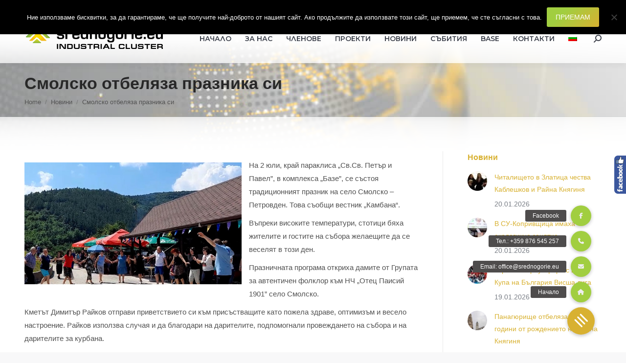

--- FILE ---
content_type: text/html; charset=UTF-8
request_url: https://srednogorie.eu/%D1%81%D0%BC%D0%BE%D0%BB%D1%81%D0%BA%D0%BE-%D0%BE%D1%82%D0%B1%D0%B5%D0%BB%D1%8F%D0%B7%D0%B0-%D0%BF%D1%80%D0%B0%D0%B7%D0%BD%D0%B8%D0%BA%D0%B0-%D1%81%D0%B8/
body_size: 18209
content:
<!DOCTYPE html>
<!--[if !(IE 6) | !(IE 7) | !(IE 8)  ]><!-->
<html lang="bg-BG" class="no-js">
<!--<![endif]-->
<head>
	<meta charset="UTF-8" />
				<meta name="viewport" content="width=device-width, initial-scale=1, maximum-scale=1, user-scalable=0"/>
			<meta name="theme-color" content="#a1ce40"/>	<link rel="profile" href="https://gmpg.org/xfn/11" />
	<meta name='robots' content='index, follow, max-image-preview:large, max-snippet:-1, max-video-preview:-1' />
	<style>img:is([sizes="auto" i], [sizes^="auto," i]) { contain-intrinsic-size: 3000px 1500px }</style>
	<link rel="alternate" hreflang="bg-bg" href="https://srednogorie.eu/%d1%81%d0%bc%d0%be%d0%bb%d1%81%d0%ba%d0%be-%d0%be%d1%82%d0%b1%d0%b5%d0%bb%d1%8f%d0%b7%d0%b0-%d0%bf%d1%80%d0%b0%d0%b7%d0%bd%d0%b8%d0%ba%d0%b0-%d1%81%d0%b8/" />
<link rel="alternate" hreflang="x-default" href="https://srednogorie.eu/%d1%81%d0%bc%d0%be%d0%bb%d1%81%d0%ba%d0%be-%d0%be%d1%82%d0%b1%d0%b5%d0%bb%d1%8f%d0%b7%d0%b0-%d0%bf%d1%80%d0%b0%d0%b7%d0%bd%d0%b8%d0%ba%d0%b0-%d1%81%d0%b8/" />

	<!-- This site is optimized with the Yoast SEO plugin v26.4 - https://yoast.com/wordpress/plugins/seo/ -->
	<title>Смолско отбеляза празника си - Индустриален клъстер Средногорие</title>
	<link rel="canonical" href="https://srednogorie.eu/смолско-отбеляза-празника-си/" />
	<meta property="og:locale" content="bg_BG" />
	<meta property="og:type" content="article" />
	<meta property="og:title" content="Смолско отбеляза празника си - Индустриален клъстер Средногорие" />
	<meta property="og:description" content="На 2 юли, край параклиса „Св.Св. Петър и Павел”, в комплекса „Базе”, се състоя традиционният празник на село Смолско &#8211; Петровден. Това съобщи вестник &#8222;Камбана&#8220;. Въпреки високите температури, стотици бяха жителите и гостите на събора желаещите да се веселят в този ден. Празничната програма откриха дамите от Групата за автентичен фолклор към НЧ „Отец Паисий&hellip;" />
	<meta property="og:url" content="https://srednogorie.eu/смолско-отбеляза-празника-си/" />
	<meta property="og:site_name" content="Индустриален клъстер Средногорие" />
	<meta property="article:publisher" content="https://www.facebook.com/srednogorie.eu" />
	<meta property="article:published_time" content="2022-07-04T18:52:11+00:00" />
	<meta property="article:modified_time" content="2022-07-04T18:52:13+00:00" />
	<meta property="og:image" content="https://srednogorie.eu/wp-content/uploads/2022/07/smolsko3.jpg" />
	<meta property="og:image:width" content="691" />
	<meta property="og:image:height" content="389" />
	<meta property="og:image:type" content="image/jpeg" />
	<meta name="author" content="srednogorie" />
	<meta name="twitter:card" content="summary_large_image" />
	<meta name="twitter:label1" content="Written by" />
	<meta name="twitter:data1" content="srednogorie" />
	<meta name="twitter:label2" content="Est. reading time" />
	<meta name="twitter:data2" content="1 минута" />
	<script type="application/ld+json" class="yoast-schema-graph">{"@context":"https://schema.org","@graph":[{"@type":"Article","@id":"https://srednogorie.eu/%d1%81%d0%bc%d0%be%d0%bb%d1%81%d0%ba%d0%be-%d0%be%d1%82%d0%b1%d0%b5%d0%bb%d1%8f%d0%b7%d0%b0-%d0%bf%d1%80%d0%b0%d0%b7%d0%bd%d0%b8%d0%ba%d0%b0-%d1%81%d0%b8/#article","isPartOf":{"@id":"https://srednogorie.eu/%d1%81%d0%bc%d0%be%d0%bb%d1%81%d0%ba%d0%be-%d0%be%d1%82%d0%b1%d0%b5%d0%bb%d1%8f%d0%b7%d0%b0-%d0%bf%d1%80%d0%b0%d0%b7%d0%bd%d0%b8%d0%ba%d0%b0-%d1%81%d0%b8/"},"author":{"name":"srednogorie","@id":"https://srednogorie.eu/#/schema/person/feae2bb5b31597aa4798103018ac636d"},"headline":"Смолско отбеляза празника си","datePublished":"2022-07-04T18:52:11+00:00","dateModified":"2022-07-04T18:52:13+00:00","mainEntityOfPage":{"@id":"https://srednogorie.eu/%d1%81%d0%bc%d0%be%d0%bb%d1%81%d0%ba%d0%be-%d0%be%d1%82%d0%b1%d0%b5%d0%bb%d1%8f%d0%b7%d0%b0-%d0%bf%d1%80%d0%b0%d0%b7%d0%bd%d0%b8%d0%ba%d0%b0-%d1%81%d0%b8/"},"wordCount":141,"publisher":{"@id":"https://srednogorie.eu/#organization"},"image":{"@id":"https://srednogorie.eu/%d1%81%d0%bc%d0%be%d0%bb%d1%81%d0%ba%d0%be-%d0%be%d1%82%d0%b1%d0%b5%d0%bb%d1%8f%d0%b7%d0%b0-%d0%bf%d1%80%d0%b0%d0%b7%d0%bd%d0%b8%d0%ba%d0%b0-%d1%81%d0%b8/#primaryimage"},"thumbnailUrl":"https://srednogorie.eu/wp-content/uploads/2022/07/smolsko3.jpg","articleSection":["Новини"],"inLanguage":"bg-BG"},{"@type":"WebPage","@id":"https://srednogorie.eu/%d1%81%d0%bc%d0%be%d0%bb%d1%81%d0%ba%d0%be-%d0%be%d1%82%d0%b1%d0%b5%d0%bb%d1%8f%d0%b7%d0%b0-%d0%bf%d1%80%d0%b0%d0%b7%d0%bd%d0%b8%d0%ba%d0%b0-%d1%81%d0%b8/","url":"https://srednogorie.eu/%d1%81%d0%bc%d0%be%d0%bb%d1%81%d0%ba%d0%be-%d0%be%d1%82%d0%b1%d0%b5%d0%bb%d1%8f%d0%b7%d0%b0-%d0%bf%d1%80%d0%b0%d0%b7%d0%bd%d0%b8%d0%ba%d0%b0-%d1%81%d0%b8/","name":"Смолско отбеляза празника си - Индустриален клъстер Средногорие","isPartOf":{"@id":"https://srednogorie.eu/#website"},"primaryImageOfPage":{"@id":"https://srednogorie.eu/%d1%81%d0%bc%d0%be%d0%bb%d1%81%d0%ba%d0%be-%d0%be%d1%82%d0%b1%d0%b5%d0%bb%d1%8f%d0%b7%d0%b0-%d0%bf%d1%80%d0%b0%d0%b7%d0%bd%d0%b8%d0%ba%d0%b0-%d1%81%d0%b8/#primaryimage"},"image":{"@id":"https://srednogorie.eu/%d1%81%d0%bc%d0%be%d0%bb%d1%81%d0%ba%d0%be-%d0%be%d1%82%d0%b1%d0%b5%d0%bb%d1%8f%d0%b7%d0%b0-%d0%bf%d1%80%d0%b0%d0%b7%d0%bd%d0%b8%d0%ba%d0%b0-%d1%81%d0%b8/#primaryimage"},"thumbnailUrl":"https://srednogorie.eu/wp-content/uploads/2022/07/smolsko3.jpg","datePublished":"2022-07-04T18:52:11+00:00","dateModified":"2022-07-04T18:52:13+00:00","breadcrumb":{"@id":"https://srednogorie.eu/%d1%81%d0%bc%d0%be%d0%bb%d1%81%d0%ba%d0%be-%d0%be%d1%82%d0%b1%d0%b5%d0%bb%d1%8f%d0%b7%d0%b0-%d0%bf%d1%80%d0%b0%d0%b7%d0%bd%d0%b8%d0%ba%d0%b0-%d1%81%d0%b8/#breadcrumb"},"inLanguage":"bg-BG","potentialAction":[{"@type":"ReadAction","target":["https://srednogorie.eu/%d1%81%d0%bc%d0%be%d0%bb%d1%81%d0%ba%d0%be-%d0%be%d1%82%d0%b1%d0%b5%d0%bb%d1%8f%d0%b7%d0%b0-%d0%bf%d1%80%d0%b0%d0%b7%d0%bd%d0%b8%d0%ba%d0%b0-%d1%81%d0%b8/"]}]},{"@type":"ImageObject","inLanguage":"bg-BG","@id":"https://srednogorie.eu/%d1%81%d0%bc%d0%be%d0%bb%d1%81%d0%ba%d0%be-%d0%be%d1%82%d0%b1%d0%b5%d0%bb%d1%8f%d0%b7%d0%b0-%d0%bf%d1%80%d0%b0%d0%b7%d0%bd%d0%b8%d0%ba%d0%b0-%d1%81%d0%b8/#primaryimage","url":"https://srednogorie.eu/wp-content/uploads/2022/07/smolsko3.jpg","contentUrl":"https://srednogorie.eu/wp-content/uploads/2022/07/smolsko3.jpg","width":691,"height":389},{"@type":"BreadcrumbList","@id":"https://srednogorie.eu/%d1%81%d0%bc%d0%be%d0%bb%d1%81%d0%ba%d0%be-%d0%be%d1%82%d0%b1%d0%b5%d0%bb%d1%8f%d0%b7%d0%b0-%d0%bf%d1%80%d0%b0%d0%b7%d0%bd%d0%b8%d0%ba%d0%b0-%d1%81%d0%b8/#breadcrumb","itemListElement":[{"@type":"ListItem","position":1,"name":"Начало","item":"https://srednogorie.eu/"},{"@type":"ListItem","position":2,"name":"Новини","item":"https://srednogorie.eu/%d0%bd%d0%be%d0%b2%d0%b8%d0%bd%d0%b8/"},{"@type":"ListItem","position":3,"name":"Смолско отбеляза празника си"}]},{"@type":"WebSite","@id":"https://srednogorie.eu/#website","url":"https://srednogorie.eu/","name":"Индустриален клъстер Средногорие","description":"Сдружение с нестопанска цел, създадено по инициатива на големите индустриални предприятия от района на Централното Средногорие","publisher":{"@id":"https://srednogorie.eu/#organization"},"potentialAction":[{"@type":"SearchAction","target":{"@type":"EntryPoint","urlTemplate":"https://srednogorie.eu/?s={search_term_string}"},"query-input":{"@type":"PropertyValueSpecification","valueRequired":true,"valueName":"search_term_string"}}],"inLanguage":"bg-BG"},{"@type":"Organization","@id":"https://srednogorie.eu/#organization","name":"Индустриален клъстер Средногорие","url":"https://srednogorie.eu/","logo":{"@type":"ImageObject","inLanguage":"bg-BG","@id":"https://srednogorie.eu/#/schema/logo/image/","url":"https://srednogorie.eu/wp-content/uploads/2018/05/srednogoriemed-logo-1000x160.jpg","contentUrl":"https://srednogorie.eu/wp-content/uploads/2018/05/srednogoriemed-logo-1000x160.jpg","width":1000,"height":160,"caption":"Индустриален клъстер Средногорие"},"image":{"@id":"https://srednogorie.eu/#/schema/logo/image/"},"sameAs":["https://www.facebook.com/srednogorie.eu"]},{"@type":"Person","@id":"https://srednogorie.eu/#/schema/person/feae2bb5b31597aa4798103018ac636d","name":"srednogorie","image":{"@type":"ImageObject","inLanguage":"bg-BG","@id":"https://srednogorie.eu/#/schema/person/image/","url":"https://secure.gravatar.com/avatar/e40d5e512accc65f7f6478d3d5c6cb00849464ef3586d5f40fb2cf3be8cfe2cf?s=96&d=mm&r=g","contentUrl":"https://secure.gravatar.com/avatar/e40d5e512accc65f7f6478d3d5c6cb00849464ef3586d5f40fb2cf3be8cfe2cf?s=96&d=mm&r=g","caption":"srednogorie"},"url":"https://srednogorie.eu/author/sreadm/"}]}</script>
	<!-- / Yoast SEO plugin. -->


<link rel='dns-prefetch' href='//stackpath.bootstrapcdn.com' />
<link rel='dns-prefetch' href='//fonts.googleapis.com' />
<link rel="alternate" type="application/rss+xml" title="Индустриален клъстер Средногорие &raquo; Поток" href="https://srednogorie.eu/feed/" />
<link rel="alternate" type="application/rss+xml" title="Индустриален клъстер Средногорие &raquo; поток за коментари" href="https://srednogorie.eu/comments/feed/" />
<script>
window._wpemojiSettings = {"baseUrl":"https:\/\/s.w.org\/images\/core\/emoji\/16.0.1\/72x72\/","ext":".png","svgUrl":"https:\/\/s.w.org\/images\/core\/emoji\/16.0.1\/svg\/","svgExt":".svg","source":{"concatemoji":"https:\/\/srednogorie.eu\/wp-includes\/js\/wp-emoji-release.min.js?ver=6.8.3"}};
/*! This file is auto-generated */
!function(s,n){var o,i,e;function c(e){try{var t={supportTests:e,timestamp:(new Date).valueOf()};sessionStorage.setItem(o,JSON.stringify(t))}catch(e){}}function p(e,t,n){e.clearRect(0,0,e.canvas.width,e.canvas.height),e.fillText(t,0,0);var t=new Uint32Array(e.getImageData(0,0,e.canvas.width,e.canvas.height).data),a=(e.clearRect(0,0,e.canvas.width,e.canvas.height),e.fillText(n,0,0),new Uint32Array(e.getImageData(0,0,e.canvas.width,e.canvas.height).data));return t.every(function(e,t){return e===a[t]})}function u(e,t){e.clearRect(0,0,e.canvas.width,e.canvas.height),e.fillText(t,0,0);for(var n=e.getImageData(16,16,1,1),a=0;a<n.data.length;a++)if(0!==n.data[a])return!1;return!0}function f(e,t,n,a){switch(t){case"flag":return n(e,"\ud83c\udff3\ufe0f\u200d\u26a7\ufe0f","\ud83c\udff3\ufe0f\u200b\u26a7\ufe0f")?!1:!n(e,"\ud83c\udde8\ud83c\uddf6","\ud83c\udde8\u200b\ud83c\uddf6")&&!n(e,"\ud83c\udff4\udb40\udc67\udb40\udc62\udb40\udc65\udb40\udc6e\udb40\udc67\udb40\udc7f","\ud83c\udff4\u200b\udb40\udc67\u200b\udb40\udc62\u200b\udb40\udc65\u200b\udb40\udc6e\u200b\udb40\udc67\u200b\udb40\udc7f");case"emoji":return!a(e,"\ud83e\udedf")}return!1}function g(e,t,n,a){var r="undefined"!=typeof WorkerGlobalScope&&self instanceof WorkerGlobalScope?new OffscreenCanvas(300,150):s.createElement("canvas"),o=r.getContext("2d",{willReadFrequently:!0}),i=(o.textBaseline="top",o.font="600 32px Arial",{});return e.forEach(function(e){i[e]=t(o,e,n,a)}),i}function t(e){var t=s.createElement("script");t.src=e,t.defer=!0,s.head.appendChild(t)}"undefined"!=typeof Promise&&(o="wpEmojiSettingsSupports",i=["flag","emoji"],n.supports={everything:!0,everythingExceptFlag:!0},e=new Promise(function(e){s.addEventListener("DOMContentLoaded",e,{once:!0})}),new Promise(function(t){var n=function(){try{var e=JSON.parse(sessionStorage.getItem(o));if("object"==typeof e&&"number"==typeof e.timestamp&&(new Date).valueOf()<e.timestamp+604800&&"object"==typeof e.supportTests)return e.supportTests}catch(e){}return null}();if(!n){if("undefined"!=typeof Worker&&"undefined"!=typeof OffscreenCanvas&&"undefined"!=typeof URL&&URL.createObjectURL&&"undefined"!=typeof Blob)try{var e="postMessage("+g.toString()+"("+[JSON.stringify(i),f.toString(),p.toString(),u.toString()].join(",")+"));",a=new Blob([e],{type:"text/javascript"}),r=new Worker(URL.createObjectURL(a),{name:"wpTestEmojiSupports"});return void(r.onmessage=function(e){c(n=e.data),r.terminate(),t(n)})}catch(e){}c(n=g(i,f,p,u))}t(n)}).then(function(e){for(var t in e)n.supports[t]=e[t],n.supports.everything=n.supports.everything&&n.supports[t],"flag"!==t&&(n.supports.everythingExceptFlag=n.supports.everythingExceptFlag&&n.supports[t]);n.supports.everythingExceptFlag=n.supports.everythingExceptFlag&&!n.supports.flag,n.DOMReady=!1,n.readyCallback=function(){n.DOMReady=!0}}).then(function(){return e}).then(function(){var e;n.supports.everything||(n.readyCallback(),(e=n.source||{}).concatemoji?t(e.concatemoji):e.wpemoji&&e.twemoji&&(t(e.twemoji),t(e.wpemoji)))}))}((window,document),window._wpemojiSettings);
</script>
<style id='wp-emoji-styles-inline-css'>

	img.wp-smiley, img.emoji {
		display: inline !important;
		border: none !important;
		box-shadow: none !important;
		height: 1em !important;
		width: 1em !important;
		margin: 0 0.07em !important;
		vertical-align: -0.1em !important;
		background: none !important;
		padding: 0 !important;
	}
</style>
<link rel='stylesheet' id='wp-block-library-css' href='https://srednogorie.eu/wp-includes/css/dist/block-library/style.min.css?ver=6.8.3' media='all' />
<style id='wp-block-library-theme-inline-css'>
.wp-block-audio :where(figcaption){color:#555;font-size:13px;text-align:center}.is-dark-theme .wp-block-audio :where(figcaption){color:#ffffffa6}.wp-block-audio{margin:0 0 1em}.wp-block-code{border:1px solid #ccc;border-radius:4px;font-family:Menlo,Consolas,monaco,monospace;padding:.8em 1em}.wp-block-embed :where(figcaption){color:#555;font-size:13px;text-align:center}.is-dark-theme .wp-block-embed :where(figcaption){color:#ffffffa6}.wp-block-embed{margin:0 0 1em}.blocks-gallery-caption{color:#555;font-size:13px;text-align:center}.is-dark-theme .blocks-gallery-caption{color:#ffffffa6}:root :where(.wp-block-image figcaption){color:#555;font-size:13px;text-align:center}.is-dark-theme :root :where(.wp-block-image figcaption){color:#ffffffa6}.wp-block-image{margin:0 0 1em}.wp-block-pullquote{border-bottom:4px solid;border-top:4px solid;color:currentColor;margin-bottom:1.75em}.wp-block-pullquote cite,.wp-block-pullquote footer,.wp-block-pullquote__citation{color:currentColor;font-size:.8125em;font-style:normal;text-transform:uppercase}.wp-block-quote{border-left:.25em solid;margin:0 0 1.75em;padding-left:1em}.wp-block-quote cite,.wp-block-quote footer{color:currentColor;font-size:.8125em;font-style:normal;position:relative}.wp-block-quote:where(.has-text-align-right){border-left:none;border-right:.25em solid;padding-left:0;padding-right:1em}.wp-block-quote:where(.has-text-align-center){border:none;padding-left:0}.wp-block-quote.is-large,.wp-block-quote.is-style-large,.wp-block-quote:where(.is-style-plain){border:none}.wp-block-search .wp-block-search__label{font-weight:700}.wp-block-search__button{border:1px solid #ccc;padding:.375em .625em}:where(.wp-block-group.has-background){padding:1.25em 2.375em}.wp-block-separator.has-css-opacity{opacity:.4}.wp-block-separator{border:none;border-bottom:2px solid;margin-left:auto;margin-right:auto}.wp-block-separator.has-alpha-channel-opacity{opacity:1}.wp-block-separator:not(.is-style-wide):not(.is-style-dots){width:100px}.wp-block-separator.has-background:not(.is-style-dots){border-bottom:none;height:1px}.wp-block-separator.has-background:not(.is-style-wide):not(.is-style-dots){height:2px}.wp-block-table{margin:0 0 1em}.wp-block-table td,.wp-block-table th{word-break:normal}.wp-block-table :where(figcaption){color:#555;font-size:13px;text-align:center}.is-dark-theme .wp-block-table :where(figcaption){color:#ffffffa6}.wp-block-video :where(figcaption){color:#555;font-size:13px;text-align:center}.is-dark-theme .wp-block-video :where(figcaption){color:#ffffffa6}.wp-block-video{margin:0 0 1em}:root :where(.wp-block-template-part.has-background){margin-bottom:0;margin-top:0;padding:1.25em 2.375em}
</style>
<style id='classic-theme-styles-inline-css'>
/*! This file is auto-generated */
.wp-block-button__link{color:#fff;background-color:#32373c;border-radius:9999px;box-shadow:none;text-decoration:none;padding:calc(.667em + 2px) calc(1.333em + 2px);font-size:1.125em}.wp-block-file__button{background:#32373c;color:#fff;text-decoration:none}
</style>
<style id='global-styles-inline-css'>
:root{--wp--preset--aspect-ratio--square: 1;--wp--preset--aspect-ratio--4-3: 4/3;--wp--preset--aspect-ratio--3-4: 3/4;--wp--preset--aspect-ratio--3-2: 3/2;--wp--preset--aspect-ratio--2-3: 2/3;--wp--preset--aspect-ratio--16-9: 16/9;--wp--preset--aspect-ratio--9-16: 9/16;--wp--preset--color--black: #000000;--wp--preset--color--cyan-bluish-gray: #abb8c3;--wp--preset--color--white: #FFF;--wp--preset--color--pale-pink: #f78da7;--wp--preset--color--vivid-red: #cf2e2e;--wp--preset--color--luminous-vivid-orange: #ff6900;--wp--preset--color--luminous-vivid-amber: #fcb900;--wp--preset--color--light-green-cyan: #7bdcb5;--wp--preset--color--vivid-green-cyan: #00d084;--wp--preset--color--pale-cyan-blue: #8ed1fc;--wp--preset--color--vivid-cyan-blue: #0693e3;--wp--preset--color--vivid-purple: #9b51e0;--wp--preset--color--accent: #a1ce40;--wp--preset--color--dark-gray: #111;--wp--preset--color--light-gray: #767676;--wp--preset--gradient--vivid-cyan-blue-to-vivid-purple: linear-gradient(135deg,rgba(6,147,227,1) 0%,rgb(155,81,224) 100%);--wp--preset--gradient--light-green-cyan-to-vivid-green-cyan: linear-gradient(135deg,rgb(122,220,180) 0%,rgb(0,208,130) 100%);--wp--preset--gradient--luminous-vivid-amber-to-luminous-vivid-orange: linear-gradient(135deg,rgba(252,185,0,1) 0%,rgba(255,105,0,1) 100%);--wp--preset--gradient--luminous-vivid-orange-to-vivid-red: linear-gradient(135deg,rgba(255,105,0,1) 0%,rgb(207,46,46) 100%);--wp--preset--gradient--very-light-gray-to-cyan-bluish-gray: linear-gradient(135deg,rgb(238,238,238) 0%,rgb(169,184,195) 100%);--wp--preset--gradient--cool-to-warm-spectrum: linear-gradient(135deg,rgb(74,234,220) 0%,rgb(151,120,209) 20%,rgb(207,42,186) 40%,rgb(238,44,130) 60%,rgb(251,105,98) 80%,rgb(254,248,76) 100%);--wp--preset--gradient--blush-light-purple: linear-gradient(135deg,rgb(255,206,236) 0%,rgb(152,150,240) 100%);--wp--preset--gradient--blush-bordeaux: linear-gradient(135deg,rgb(254,205,165) 0%,rgb(254,45,45) 50%,rgb(107,0,62) 100%);--wp--preset--gradient--luminous-dusk: linear-gradient(135deg,rgb(255,203,112) 0%,rgb(199,81,192) 50%,rgb(65,88,208) 100%);--wp--preset--gradient--pale-ocean: linear-gradient(135deg,rgb(255,245,203) 0%,rgb(182,227,212) 50%,rgb(51,167,181) 100%);--wp--preset--gradient--electric-grass: linear-gradient(135deg,rgb(202,248,128) 0%,rgb(113,206,126) 100%);--wp--preset--gradient--midnight: linear-gradient(135deg,rgb(2,3,129) 0%,rgb(40,116,252) 100%);--wp--preset--font-size--small: 13px;--wp--preset--font-size--medium: 20px;--wp--preset--font-size--large: 36px;--wp--preset--font-size--x-large: 42px;--wp--preset--spacing--20: 0.44rem;--wp--preset--spacing--30: 0.67rem;--wp--preset--spacing--40: 1rem;--wp--preset--spacing--50: 1.5rem;--wp--preset--spacing--60: 2.25rem;--wp--preset--spacing--70: 3.38rem;--wp--preset--spacing--80: 5.06rem;--wp--preset--shadow--natural: 6px 6px 9px rgba(0, 0, 0, 0.2);--wp--preset--shadow--deep: 12px 12px 50px rgba(0, 0, 0, 0.4);--wp--preset--shadow--sharp: 6px 6px 0px rgba(0, 0, 0, 0.2);--wp--preset--shadow--outlined: 6px 6px 0px -3px rgba(255, 255, 255, 1), 6px 6px rgba(0, 0, 0, 1);--wp--preset--shadow--crisp: 6px 6px 0px rgba(0, 0, 0, 1);}:where(.is-layout-flex){gap: 0.5em;}:where(.is-layout-grid){gap: 0.5em;}body .is-layout-flex{display: flex;}.is-layout-flex{flex-wrap: wrap;align-items: center;}.is-layout-flex > :is(*, div){margin: 0;}body .is-layout-grid{display: grid;}.is-layout-grid > :is(*, div){margin: 0;}:where(.wp-block-columns.is-layout-flex){gap: 2em;}:where(.wp-block-columns.is-layout-grid){gap: 2em;}:where(.wp-block-post-template.is-layout-flex){gap: 1.25em;}:where(.wp-block-post-template.is-layout-grid){gap: 1.25em;}.has-black-color{color: var(--wp--preset--color--black) !important;}.has-cyan-bluish-gray-color{color: var(--wp--preset--color--cyan-bluish-gray) !important;}.has-white-color{color: var(--wp--preset--color--white) !important;}.has-pale-pink-color{color: var(--wp--preset--color--pale-pink) !important;}.has-vivid-red-color{color: var(--wp--preset--color--vivid-red) !important;}.has-luminous-vivid-orange-color{color: var(--wp--preset--color--luminous-vivid-orange) !important;}.has-luminous-vivid-amber-color{color: var(--wp--preset--color--luminous-vivid-amber) !important;}.has-light-green-cyan-color{color: var(--wp--preset--color--light-green-cyan) !important;}.has-vivid-green-cyan-color{color: var(--wp--preset--color--vivid-green-cyan) !important;}.has-pale-cyan-blue-color{color: var(--wp--preset--color--pale-cyan-blue) !important;}.has-vivid-cyan-blue-color{color: var(--wp--preset--color--vivid-cyan-blue) !important;}.has-vivid-purple-color{color: var(--wp--preset--color--vivid-purple) !important;}.has-black-background-color{background-color: var(--wp--preset--color--black) !important;}.has-cyan-bluish-gray-background-color{background-color: var(--wp--preset--color--cyan-bluish-gray) !important;}.has-white-background-color{background-color: var(--wp--preset--color--white) !important;}.has-pale-pink-background-color{background-color: var(--wp--preset--color--pale-pink) !important;}.has-vivid-red-background-color{background-color: var(--wp--preset--color--vivid-red) !important;}.has-luminous-vivid-orange-background-color{background-color: var(--wp--preset--color--luminous-vivid-orange) !important;}.has-luminous-vivid-amber-background-color{background-color: var(--wp--preset--color--luminous-vivid-amber) !important;}.has-light-green-cyan-background-color{background-color: var(--wp--preset--color--light-green-cyan) !important;}.has-vivid-green-cyan-background-color{background-color: var(--wp--preset--color--vivid-green-cyan) !important;}.has-pale-cyan-blue-background-color{background-color: var(--wp--preset--color--pale-cyan-blue) !important;}.has-vivid-cyan-blue-background-color{background-color: var(--wp--preset--color--vivid-cyan-blue) !important;}.has-vivid-purple-background-color{background-color: var(--wp--preset--color--vivid-purple) !important;}.has-black-border-color{border-color: var(--wp--preset--color--black) !important;}.has-cyan-bluish-gray-border-color{border-color: var(--wp--preset--color--cyan-bluish-gray) !important;}.has-white-border-color{border-color: var(--wp--preset--color--white) !important;}.has-pale-pink-border-color{border-color: var(--wp--preset--color--pale-pink) !important;}.has-vivid-red-border-color{border-color: var(--wp--preset--color--vivid-red) !important;}.has-luminous-vivid-orange-border-color{border-color: var(--wp--preset--color--luminous-vivid-orange) !important;}.has-luminous-vivid-amber-border-color{border-color: var(--wp--preset--color--luminous-vivid-amber) !important;}.has-light-green-cyan-border-color{border-color: var(--wp--preset--color--light-green-cyan) !important;}.has-vivid-green-cyan-border-color{border-color: var(--wp--preset--color--vivid-green-cyan) !important;}.has-pale-cyan-blue-border-color{border-color: var(--wp--preset--color--pale-cyan-blue) !important;}.has-vivid-cyan-blue-border-color{border-color: var(--wp--preset--color--vivid-cyan-blue) !important;}.has-vivid-purple-border-color{border-color: var(--wp--preset--color--vivid-purple) !important;}.has-vivid-cyan-blue-to-vivid-purple-gradient-background{background: var(--wp--preset--gradient--vivid-cyan-blue-to-vivid-purple) !important;}.has-light-green-cyan-to-vivid-green-cyan-gradient-background{background: var(--wp--preset--gradient--light-green-cyan-to-vivid-green-cyan) !important;}.has-luminous-vivid-amber-to-luminous-vivid-orange-gradient-background{background: var(--wp--preset--gradient--luminous-vivid-amber-to-luminous-vivid-orange) !important;}.has-luminous-vivid-orange-to-vivid-red-gradient-background{background: var(--wp--preset--gradient--luminous-vivid-orange-to-vivid-red) !important;}.has-very-light-gray-to-cyan-bluish-gray-gradient-background{background: var(--wp--preset--gradient--very-light-gray-to-cyan-bluish-gray) !important;}.has-cool-to-warm-spectrum-gradient-background{background: var(--wp--preset--gradient--cool-to-warm-spectrum) !important;}.has-blush-light-purple-gradient-background{background: var(--wp--preset--gradient--blush-light-purple) !important;}.has-blush-bordeaux-gradient-background{background: var(--wp--preset--gradient--blush-bordeaux) !important;}.has-luminous-dusk-gradient-background{background: var(--wp--preset--gradient--luminous-dusk) !important;}.has-pale-ocean-gradient-background{background: var(--wp--preset--gradient--pale-ocean) !important;}.has-electric-grass-gradient-background{background: var(--wp--preset--gradient--electric-grass) !important;}.has-midnight-gradient-background{background: var(--wp--preset--gradient--midnight) !important;}.has-small-font-size{font-size: var(--wp--preset--font-size--small) !important;}.has-medium-font-size{font-size: var(--wp--preset--font-size--medium) !important;}.has-large-font-size{font-size: var(--wp--preset--font-size--large) !important;}.has-x-large-font-size{font-size: var(--wp--preset--font-size--x-large) !important;}
:where(.wp-block-post-template.is-layout-flex){gap: 1.25em;}:where(.wp-block-post-template.is-layout-grid){gap: 1.25em;}
:where(.wp-block-columns.is-layout-flex){gap: 2em;}:where(.wp-block-columns.is-layout-grid){gap: 2em;}
:root :where(.wp-block-pullquote){font-size: 1.5em;line-height: 1.6;}
</style>
<link rel='stylesheet' id='buttonizer_frontend_style-css' href='https://srednogorie.eu/wp-content/plugins/buttonizer-multifunctional-button/assets/legacy/frontend.css?v=2bf00396b0c1ac7592c6916e5b67b30d&#038;ver=6.8.3' media='all' />
<link rel='stylesheet' id='buttonizer-icon-library-css' href='https://stackpath.bootstrapcdn.com/font-awesome/4.7.0/css/font-awesome.min.css?ver=6.8.3' media='all' />
<link rel='stylesheet' id='contact-form-7-css' href='https://srednogorie.eu/wp-content/plugins/contact-form-7/includes/css/styles.css?ver=6.1.3' media='all' />
<link rel='stylesheet' id='cookie-notice-front-css' href='https://srednogorie.eu/wp-content/plugins/cookie-notice/css/front.min.css?ver=2.5.9' media='all' />
<link rel='stylesheet' id='wpml-legacy-vertical-list-0-css' href='https://srednogorie.eu/wp-content/plugins/sitepress-multilingual-cms/templates/language-switchers/legacy-list-vertical/style.min.css?ver=1' media='all' />
<style id='wpml-legacy-vertical-list-0-inline-css'>
.wpml-ls-statics-shortcode_actions, .wpml-ls-statics-shortcode_actions .wpml-ls-sub-menu, .wpml-ls-statics-shortcode_actions a {border-color:#cdcdcd;}.wpml-ls-statics-shortcode_actions a, .wpml-ls-statics-shortcode_actions .wpml-ls-sub-menu a, .wpml-ls-statics-shortcode_actions .wpml-ls-sub-menu a:link, .wpml-ls-statics-shortcode_actions li:not(.wpml-ls-current-language) .wpml-ls-link, .wpml-ls-statics-shortcode_actions li:not(.wpml-ls-current-language) .wpml-ls-link:link {color:#444444;background-color:#ffffff;}.wpml-ls-statics-shortcode_actions .wpml-ls-sub-menu a:hover,.wpml-ls-statics-shortcode_actions .wpml-ls-sub-menu a:focus, .wpml-ls-statics-shortcode_actions .wpml-ls-sub-menu a:link:hover, .wpml-ls-statics-shortcode_actions .wpml-ls-sub-menu a:link:focus {color:#000000;background-color:#eeeeee;}.wpml-ls-statics-shortcode_actions .wpml-ls-current-language > a {color:#444444;background-color:#ffffff;}.wpml-ls-statics-shortcode_actions .wpml-ls-current-language:hover>a, .wpml-ls-statics-shortcode_actions .wpml-ls-current-language>a:focus {color:#000000;background-color:#eeeeee;}
</style>
<link rel='stylesheet' id='wpml-menu-item-0-css' href='https://srednogorie.eu/wp-content/plugins/sitepress-multilingual-cms/templates/language-switchers/menu-item/style.min.css?ver=1' media='all' />
<link rel='stylesheet' id='the7-font-css' href='https://srednogorie.eu/wp-content/themes/dt-the7/fonts/icomoon-the7-font/icomoon-the7-font.min.css?ver=12.10.0.1' media='all' />
<link rel='stylesheet' id='the7-awesome-fonts-css' href='https://srednogorie.eu/wp-content/themes/dt-the7/fonts/FontAwesome/css/all.min.css?ver=12.10.0.1' media='all' />
<link rel='stylesheet' id='the7-awesome-fonts-back-css' href='https://srednogorie.eu/wp-content/themes/dt-the7/fonts/FontAwesome/back-compat.min.css?ver=12.10.0.1' media='all' />
<link rel='stylesheet' id='the7-Defaults-css' href='https://srednogorie.eu/wp-content/uploads/smile_fonts/Defaults/Defaults.css?ver=6.8.3' media='all' />
<link rel='stylesheet' id='dt-web-fonts-css' href='https://fonts.googleapis.com/css?family=Roboto:400,600,700%7CRoboto+Condensed:400,600,700%7CMontserrat:400,600,700&#038;display=swap' media='all' />
<link rel='stylesheet' id='dt-main-css' href='https://srednogorie.eu/wp-content/themes/dt-the7/css/main.min.css?ver=12.10.0.1' media='all' />
<link rel='stylesheet' id='the7-custom-scrollbar-css' href='https://srednogorie.eu/wp-content/themes/dt-the7/lib/custom-scrollbar/custom-scrollbar.min.css?ver=12.10.0.1' media='all' />
<link rel='stylesheet' id='the7-wpbakery-css' href='https://srednogorie.eu/wp-content/themes/dt-the7/css/wpbakery.min.css?ver=12.10.0.1' media='all' />
<link rel='stylesheet' id='the7-css-vars-css' href='https://srednogorie.eu/wp-content/uploads/the7-css/css-vars.css?ver=29dc4d754ff2' media='all' />
<link rel='stylesheet' id='dt-custom-css' href='https://srednogorie.eu/wp-content/uploads/the7-css/custom.css?ver=29dc4d754ff2' media='all' />
<link rel='stylesheet' id='dt-media-css' href='https://srednogorie.eu/wp-content/uploads/the7-css/media.css?ver=29dc4d754ff2' media='all' />
<link rel='stylesheet' id='the7-mega-menu-css' href='https://srednogorie.eu/wp-content/uploads/the7-css/mega-menu.css?ver=29dc4d754ff2' media='all' />
<link rel='stylesheet' id='the7-elements-css' href='https://srednogorie.eu/wp-content/uploads/the7-css/post-type-dynamic.css?ver=29dc4d754ff2' media='all' />
<link rel='stylesheet' id='style-css' href='https://srednogorie.eu/wp-content/themes/dt-the7/style.css?ver=12.10.0.1' media='all' />
<link rel='stylesheet' id='sos-style-css' href='https://srednogorie.eu/wp-content/plugins/soslider-social-slider/css/sos_style.min.css?ver=6.8.3' media='all' />
<script src="https://srednogorie.eu/wp-includes/js/jquery/jquery.min.js?ver=3.7.1" id="jquery-core-js"></script>
<script src="https://srednogorie.eu/wp-includes/js/jquery/jquery-migrate.min.js?ver=3.4.1" id="jquery-migrate-js"></script>
<script id="wpml-cookie-js-extra">
var wpml_cookies = {"wp-wpml_current_language":{"value":"bg","expires":1,"path":"\/"}};
var wpml_cookies = {"wp-wpml_current_language":{"value":"bg","expires":1,"path":"\/"}};
</script>
<script src="https://srednogorie.eu/wp-content/plugins/sitepress-multilingual-cms/res/js/cookies/language-cookie.js?ver=485900" id="wpml-cookie-js" defer data-wp-strategy="defer"></script>
<script id="cookie-notice-front-js-before">
var cnArgs = {"ajaxUrl":"https:\/\/srednogorie.eu\/wp-admin\/admin-ajax.php","nonce":"17b128f280","hideEffect":"fade","position":"top","onScroll":false,"onScrollOffset":100,"onClick":false,"cookieName":"cookie_notice_accepted","cookieTime":86400,"cookieTimeRejected":2592000,"globalCookie":false,"redirection":false,"cache":false,"revokeCookies":false,"revokeCookiesOpt":"automatic"};
</script>
<script src="https://srednogorie.eu/wp-content/plugins/cookie-notice/js/front.min.js?ver=2.5.9" id="cookie-notice-front-js"></script>
<script src="//srednogorie.eu/wp-content/plugins/revslider/sr6/assets/js/rbtools.min.js?ver=6.7.38" async id="tp-tools-js"></script>
<script src="//srednogorie.eu/wp-content/plugins/revslider/sr6/assets/js/rs6.min.js?ver=6.7.38" async id="revmin-js"></script>
<script src="https://srednogorie.eu/wp-content/plugins/stop-user-enumeration/frontend/js/frontend.js?ver=1.7.5" id="stop-user-enumeration-js" defer data-wp-strategy="defer"></script>
<script id="dt-above-fold-js-extra">
var dtLocal = {"themeUrl":"https:\/\/srednogorie.eu\/wp-content\/themes\/dt-the7","passText":"To view this protected post, enter the password below:","moreButtonText":{"loading":"Loading...","loadMore":"Load more"},"postID":"38063","ajaxurl":"https:\/\/srednogorie.eu\/wp-admin\/admin-ajax.php","REST":{"baseUrl":"https:\/\/srednogorie.eu\/wp-json\/the7\/v1","endpoints":{"sendMail":"\/send-mail"}},"contactMessages":{"required":"One or more fields have an error. Please check and try again.","terms":"Please accept the privacy policy.","fillTheCaptchaError":"Please, fill the captcha."},"captchaSiteKey":"","ajaxNonce":"2e29797b55","pageData":"","themeSettings":{"smoothScroll":"off","lazyLoading":false,"desktopHeader":{"height":100},"ToggleCaptionEnabled":"disabled","ToggleCaption":"Navigation","floatingHeader":{"showAfter":150,"showMenu":true,"height":60,"logo":{"showLogo":true,"html":"<img class=\" preload-me\" src=\"https:\/\/srednogorie.eu\/wp-content\/uploads\/2018\/03\/srednogoriemed-logo-230x40.png\" srcset=\"https:\/\/srednogorie.eu\/wp-content\/uploads\/2018\/03\/srednogoriemed-logo-230x40.png 230w, https:\/\/srednogorie.eu\/wp-content\/uploads\/2018\/03\/srednogoriemed-logo-345x60.png 345w\" width=\"230\" height=\"40\"   sizes=\"230px\" alt=\"\u0418\u043d\u0434\u0443\u0441\u0442\u0440\u0438\u0430\u043b\u0435\u043d \u043a\u043b\u044a\u0441\u0442\u0435\u0440 \u0421\u0440\u0435\u0434\u043d\u043e\u0433\u043e\u0440\u0438\u0435\" \/>","url":"https:\/\/srednogorie.eu\/"}},"topLine":{"floatingTopLine":{"logo":{"showLogo":false,"html":""}}},"mobileHeader":{"firstSwitchPoint":1050,"secondSwitchPoint":500,"firstSwitchPointHeight":60,"secondSwitchPointHeight":60,"mobileToggleCaptionEnabled":"disabled","mobileToggleCaption":"Menu"},"stickyMobileHeaderFirstSwitch":{"logo":{"html":"<img class=\" preload-me\" src=\"https:\/\/srednogorie.eu\/wp-content\/uploads\/2018\/03\/srednogoriemed-logo-173x30.png\" srcset=\"https:\/\/srednogorie.eu\/wp-content\/uploads\/2018\/03\/srednogoriemed-logo-173x30.png 173w, https:\/\/srednogorie.eu\/wp-content\/uploads\/2018\/03\/srednogoriemed-logo-230x40.png 230w\" width=\"173\" height=\"30\"   sizes=\"173px\" alt=\"\u0418\u043d\u0434\u0443\u0441\u0442\u0440\u0438\u0430\u043b\u0435\u043d \u043a\u043b\u044a\u0441\u0442\u0435\u0440 \u0421\u0440\u0435\u0434\u043d\u043e\u0433\u043e\u0440\u0438\u0435\" \/>"}},"stickyMobileHeaderSecondSwitch":{"logo":{"html":"<img class=\" preload-me\" src=\"https:\/\/srednogorie.eu\/wp-content\/uploads\/2018\/03\/srednogoriemed-logo-173x30.png\" srcset=\"https:\/\/srednogorie.eu\/wp-content\/uploads\/2018\/03\/srednogoriemed-logo-173x30.png 173w, https:\/\/srednogorie.eu\/wp-content\/uploads\/2018\/03\/srednogoriemed-logo-230x40.png 230w\" width=\"173\" height=\"30\"   sizes=\"173px\" alt=\"\u0418\u043d\u0434\u0443\u0441\u0442\u0440\u0438\u0430\u043b\u0435\u043d \u043a\u043b\u044a\u0441\u0442\u0435\u0440 \u0421\u0440\u0435\u0434\u043d\u043e\u0433\u043e\u0440\u0438\u0435\" \/>"}},"sidebar":{"switchPoint":990},"boxedWidth":"1340px"},"VCMobileScreenWidth":"768"};
var dtShare = {"shareButtonText":{"facebook":"Share on Facebook","twitter":"Share on X","pinterest":"Pin it","linkedin":"Share on Linkedin","whatsapp":"Share on Whatsapp"},"overlayOpacity":"85"};
</script>
<script src="https://srednogorie.eu/wp-content/themes/dt-the7/js/above-the-fold.min.js?ver=12.10.0.1" id="dt-above-fold-js"></script>
<script></script><link rel="https://api.w.org/" href="https://srednogorie.eu/wp-json/" /><link rel="alternate" title="JSON" type="application/json" href="https://srednogorie.eu/wp-json/wp/v2/posts/38063" /><link rel="EditURI" type="application/rsd+xml" title="RSD" href="https://srednogorie.eu/xmlrpc.php?rsd" />
<meta name="generator" content="WordPress 6.8.3" />
<link rel='shortlink' href='https://srednogorie.eu/?p=38063' />
<link rel="alternate" title="oEmbed (JSON)" type="application/json+oembed" href="https://srednogorie.eu/wp-json/oembed/1.0/embed?url=https%3A%2F%2Fsrednogorie.eu%2F%25d1%2581%25d0%25bc%25d0%25be%25d0%25bb%25d1%2581%25d0%25ba%25d0%25be-%25d0%25be%25d1%2582%25d0%25b1%25d0%25b5%25d0%25bb%25d1%258f%25d0%25b7%25d0%25b0-%25d0%25bf%25d1%2580%25d0%25b0%25d0%25b7%25d0%25bd%25d0%25b8%25d0%25ba%25d0%25b0-%25d1%2581%25d0%25b8%2F" />
<link rel="alternate" title="oEmbed (XML)" type="text/xml+oembed" href="https://srednogorie.eu/wp-json/oembed/1.0/embed?url=https%3A%2F%2Fsrednogorie.eu%2F%25d1%2581%25d0%25bc%25d0%25be%25d0%25bb%25d1%2581%25d0%25ba%25d0%25be-%25d0%25be%25d1%2582%25d0%25b1%25d0%25b5%25d0%25bb%25d1%258f%25d0%25b7%25d0%25b0-%25d0%25bf%25d1%2580%25d0%25b0%25d0%25b7%25d0%25bd%25d0%25b8%25d0%25ba%25d0%25b0-%25d1%2581%25d0%25b8%2F&#038;format=xml" />
<meta name="generator" content="WPML ver:4.8.5 stt:7,1;" />
<meta name="generator" content="Powered by WPBakery Page Builder - drag and drop page builder for WordPress."/>
<meta name="generator" content="Powered by Slider Revolution 6.7.38 - responsive, Mobile-Friendly Slider Plugin for WordPress with comfortable drag and drop interface." />
<link rel="icon" href="https://srednogorie.eu/wp-content/uploads/2018/03/srednogoriemed-favicon-32x32.png" type="image/png" sizes="16x16"/><link rel="icon" href="https://srednogorie.eu/wp-content/uploads/2018/03/srednogoriemed-favicon-32x32.png" type="image/png" sizes="32x32"/><script>function setREVStartSize(e){
			//window.requestAnimationFrame(function() {
				window.RSIW = window.RSIW===undefined ? window.innerWidth : window.RSIW;
				window.RSIH = window.RSIH===undefined ? window.innerHeight : window.RSIH;
				try {
					var pw = document.getElementById(e.c).parentNode.offsetWidth,
						newh;
					pw = pw===0 || isNaN(pw) || (e.l=="fullwidth" || e.layout=="fullwidth") ? window.RSIW : pw;
					e.tabw = e.tabw===undefined ? 0 : parseInt(e.tabw);
					e.thumbw = e.thumbw===undefined ? 0 : parseInt(e.thumbw);
					e.tabh = e.tabh===undefined ? 0 : parseInt(e.tabh);
					e.thumbh = e.thumbh===undefined ? 0 : parseInt(e.thumbh);
					e.tabhide = e.tabhide===undefined ? 0 : parseInt(e.tabhide);
					e.thumbhide = e.thumbhide===undefined ? 0 : parseInt(e.thumbhide);
					e.mh = e.mh===undefined || e.mh=="" || e.mh==="auto" ? 0 : parseInt(e.mh,0);
					if(e.layout==="fullscreen" || e.l==="fullscreen")
						newh = Math.max(e.mh,window.RSIH);
					else{
						e.gw = Array.isArray(e.gw) ? e.gw : [e.gw];
						for (var i in e.rl) if (e.gw[i]===undefined || e.gw[i]===0) e.gw[i] = e.gw[i-1];
						e.gh = e.el===undefined || e.el==="" || (Array.isArray(e.el) && e.el.length==0)? e.gh : e.el;
						e.gh = Array.isArray(e.gh) ? e.gh : [e.gh];
						for (var i in e.rl) if (e.gh[i]===undefined || e.gh[i]===0) e.gh[i] = e.gh[i-1];
											
						var nl = new Array(e.rl.length),
							ix = 0,
							sl;
						e.tabw = e.tabhide>=pw ? 0 : e.tabw;
						e.thumbw = e.thumbhide>=pw ? 0 : e.thumbw;
						e.tabh = e.tabhide>=pw ? 0 : e.tabh;
						e.thumbh = e.thumbhide>=pw ? 0 : e.thumbh;
						for (var i in e.rl) nl[i] = e.rl[i]<window.RSIW ? 0 : e.rl[i];
						sl = nl[0];
						for (var i in nl) if (sl>nl[i] && nl[i]>0) { sl = nl[i]; ix=i;}
						var m = pw>(e.gw[ix]+e.tabw+e.thumbw) ? 1 : (pw-(e.tabw+e.thumbw)) / (e.gw[ix]);
						newh =  (e.gh[ix] * m) + (e.tabh + e.thumbh);
					}
					var el = document.getElementById(e.c);
					if (el!==null && el) el.style.height = newh+"px";
					el = document.getElementById(e.c+"_wrapper");
					if (el!==null && el) {
						el.style.height = newh+"px";
						el.style.display = "block";
					}
				} catch(e){
					console.log("Failure at Presize of Slider:" + e)
				}
			//});
		  };</script>
<noscript><style> .wpb_animate_when_almost_visible { opacity: 1; }</style></noscript><!-- Global site tag (gtag.js) - Google Analytics -->
<script async src="https://www.googletagmanager.com/gtag/js?id=UA-65838311-1"></script>
<script>
  window.dataLayer = window.dataLayer || [];
  function gtag(){dataLayer.push(arguments);}
  gtag('js', new Date());

  gtag('config', 'UA-65838311-1');
</script>
</head>
<body data-rsssl=1 id="the7-body" class="wp-singular post-template-default single single-post postid-38063 single-format-standard wp-embed-responsive wp-theme-dt-the7 cookies-not-set the7-core-ver-2.7.12 no-comments overlap dt-responsive-on right-mobile-menu-close-icon ouside-menu-close-icon mobile-hamburger-close-bg-enable mobile-hamburger-close-bg-hover-enable  fade-medium-mobile-menu-close-icon fade-medium-menu-close-icon accent-gradient srcset-enabled btn-flat custom-btn-color custom-btn-hover-color phantom-fade phantom-shadow-decoration phantom-custom-logo-on floating-mobile-menu-icon top-header first-switch-logo-left first-switch-menu-right second-switch-logo-left second-switch-menu-right right-mobile-menu layzr-loading-on popup-message-style the7-ver-12.10.0.1 dt-fa-compatibility wpb-js-composer js-comp-ver-8.7.2 vc_responsive">
<!-- The7 12.10.0.1 -->

<div id="page" >
	<a class="skip-link screen-reader-text" href="#content">Skip to content</a>

<div class="masthead inline-header right widgets full-height shadow-decoration shadow-mobile-header-decoration small-mobile-menu-icon show-sub-menu-on-hover show-device-logo show-mobile-logo" >

	<div class="top-bar line-content">
	<div class="top-bar-bg" ></div>
	<div class="left-widgets mini-widgets"><span class="mini-contacts email show-on-desktop in-menu-first-switch in-menu-second-switch"><i class="fa-fw the7-mw-icon-mail-bold"></i>office@srednogorie.eu</span></div><div class="right-widgets mini-widgets"><span class="mini-contacts phone show-on-desktop in-menu-first-switch in-menu-second-switch"><i class="fa-fw fas fa-mobile-alt"></i>+359 876 545 257</span></div></div>

	<header class="header-bar" role="banner">

		<div class="branding">
	<div id="site-title" class="assistive-text">Индустриален клъстер Средногорие</div>
	<div id="site-description" class="assistive-text">Сдружение с нестопанска цел, създадено по инициатива на големите индустриални предприятия от района на Централното Средногорие</div>
	<a class="" href="https://srednogorie.eu/"><img class=" preload-me" src="https://srednogorie.eu/wp-content/uploads/2018/03/srednogoriemed-logo-288x50.png" srcset="https://srednogorie.eu/wp-content/uploads/2018/03/srednogoriemed-logo-288x50.png 288w, https://srednogorie.eu/wp-content/uploads/2018/03/srednogoriemed-logo-403x70.png 403w" width="288" height="50"   sizes="288px" alt="Индустриален клъстер Средногорие" /><img class="mobile-logo preload-me" src="https://srednogorie.eu/wp-content/uploads/2018/03/srednogoriemed-logo-173x30.png" srcset="https://srednogorie.eu/wp-content/uploads/2018/03/srednogoriemed-logo-173x30.png 173w, https://srednogorie.eu/wp-content/uploads/2018/03/srednogoriemed-logo-230x40.png 230w" width="173" height="30"   sizes="173px" alt="Индустриален клъстер Средногорие" /></a></div>

		<ul id="primary-menu" class="main-nav underline-decoration from-centre-line gradient-hover outside-item-remove-margin"><li class="menu-item menu-item-type-post_type menu-item-object-page menu-item-home menu-item-15547 first depth-0"><a href='https://srednogorie.eu/' data-level='1'><span class="menu-item-text"><span class="menu-text">Начало</span></span></a></li> <li class="menu-item menu-item-type-post_type menu-item-object-page menu-item-15652 depth-0"><a href='https://srednogorie.eu/za-nas/' data-level='1'><span class="menu-item-text"><span class="menu-text">За нас</span></span></a></li> <li class="menu-item menu-item-type-post_type menu-item-object-page menu-item-15651 depth-0"><a href='https://srednogorie.eu/chlenove/' data-level='1'><span class="menu-item-text"><span class="menu-text">Членове</span></span></a></li> <li class="menu-item menu-item-type-post_type menu-item-object-page menu-item-15650 depth-0"><a href='https://srednogorie.eu/proekti/' data-level='1'><span class="menu-item-text"><span class="menu-text">Проекти</span></span></a></li> <li class="menu-item menu-item-type-post_type menu-item-object-page menu-item-15648 depth-0"><a href='https://srednogorie.eu/novini/' data-level='1'><span class="menu-item-text"><span class="menu-text">Новини</span></span></a></li> <li class="menu-item menu-item-type-post_type menu-item-object-page menu-item-15647 depth-0"><a href='https://srednogorie.eu/subitia/' data-level='1'><span class="menu-item-text"><span class="menu-text">Събития</span></span></a></li> <li class="menu-item menu-item-type-custom menu-item-object-custom menu-item-20304 depth-0"><a href='http://base.srednogorie.eu' target='_blank' data-level='1'><span class="menu-item-text"><span class="menu-text">BASE</span></span></a></li> <li class="menu-item menu-item-type-post_type menu-item-object-page menu-item-15669 depth-0"><a href='https://srednogorie.eu/contact-us/' data-level='1'><span class="menu-item-text"><span class="menu-text">Контакти</span></span></a></li> <li class="menu-item-language menu-item-language-current menu-item wpml-ls-slot-9 wpml-ls-item wpml-ls-item-bg wpml-ls-current-language wpml-ls-menu-item wpml-ls-first-item wpml-ls-last-item menu-item-type-wpml_ls_menu_item menu-item-object-wpml_ls_menu_item menu-item-wpml-ls-9-bg last depth-0"><a href='https://srednogorie.eu/%d1%81%d0%bc%d0%be%d0%bb%d1%81%d0%ba%d0%be-%d0%be%d1%82%d0%b1%d0%b5%d0%bb%d1%8f%d0%b7%d0%b0-%d0%bf%d1%80%d0%b0%d0%b7%d0%bd%d0%b8%d0%ba%d0%b0-%d1%81%d0%b8/' data-level='1' role='menuitem'><span class="menu-item-text"><span class="menu-text"><img
            class="wpml-ls-flag"
            src="https://srednogorie.eu/wp-content/plugins/sitepress-multilingual-cms/res/flags/bg.png"
            alt="Bulgarian"
            
            
    /></span></span></a></li> </ul>
		<div class="mini-widgets"><div class="mini-search show-on-desktop near-logo-first-switch near-logo-second-switch popup-search custom-icon"><form class="searchform mini-widget-searchform" role="search" method="get" action="https://srednogorie.eu/">

	<div class="screen-reader-text">Search:</div>

	
		<a href="" class="submit text-disable"><i class=" mw-icon the7-mw-icon-search-bold"></i></a>
		<div class="popup-search-wrap">
			<input type="text" aria-label="Search" class="field searchform-s" name="s" value="" placeholder="Type and hit enter …" title="Search form"/>
			<a href="" class="search-icon"  aria-label="Search"><i class="the7-mw-icon-search-bold" aria-hidden="true"></i></a>
		</div>

	<input type="hidden" name="lang" value="bg"/>		<input type="submit" class="assistive-text searchsubmit" value="Go!"/>
</form>
</div></div>
	</header>

</div>
<div role="navigation" aria-label="Main Menu" class="dt-mobile-header mobile-menu-show-divider">
	<div class="dt-close-mobile-menu-icon" aria-label="Close" role="button" tabindex="0"><div class="close-line-wrap"><span class="close-line"></span><span class="close-line"></span><span class="close-line"></span></div></div>	<ul id="mobile-menu" class="mobile-main-nav">
		<li class="menu-item menu-item-type-post_type menu-item-object-page menu-item-home menu-item-15547 first depth-0"><a href='https://srednogorie.eu/' data-level='1'><span class="menu-item-text"><span class="menu-text">Начало</span></span></a></li> <li class="menu-item menu-item-type-post_type menu-item-object-page menu-item-15652 depth-0"><a href='https://srednogorie.eu/za-nas/' data-level='1'><span class="menu-item-text"><span class="menu-text">За нас</span></span></a></li> <li class="menu-item menu-item-type-post_type menu-item-object-page menu-item-15651 depth-0"><a href='https://srednogorie.eu/chlenove/' data-level='1'><span class="menu-item-text"><span class="menu-text">Членове</span></span></a></li> <li class="menu-item menu-item-type-post_type menu-item-object-page menu-item-15650 depth-0"><a href='https://srednogorie.eu/proekti/' data-level='1'><span class="menu-item-text"><span class="menu-text">Проекти</span></span></a></li> <li class="menu-item menu-item-type-post_type menu-item-object-page menu-item-15648 depth-0"><a href='https://srednogorie.eu/novini/' data-level='1'><span class="menu-item-text"><span class="menu-text">Новини</span></span></a></li> <li class="menu-item menu-item-type-post_type menu-item-object-page menu-item-15647 depth-0"><a href='https://srednogorie.eu/subitia/' data-level='1'><span class="menu-item-text"><span class="menu-text">Събития</span></span></a></li> <li class="menu-item menu-item-type-custom menu-item-object-custom menu-item-20304 depth-0"><a href='http://base.srednogorie.eu' target='_blank' data-level='1'><span class="menu-item-text"><span class="menu-text">BASE</span></span></a></li> <li class="menu-item menu-item-type-post_type menu-item-object-page menu-item-15669 depth-0"><a href='https://srednogorie.eu/contact-us/' data-level='1'><span class="menu-item-text"><span class="menu-text">Контакти</span></span></a></li> <li class="menu-item-language menu-item-language-current menu-item wpml-ls-slot-9 wpml-ls-item wpml-ls-item-bg wpml-ls-current-language wpml-ls-menu-item wpml-ls-first-item wpml-ls-last-item menu-item-type-wpml_ls_menu_item menu-item-object-wpml_ls_menu_item menu-item-wpml-ls-9-bg last depth-0"><a href='https://srednogorie.eu/%d1%81%d0%bc%d0%be%d0%bb%d1%81%d0%ba%d0%be-%d0%be%d1%82%d0%b1%d0%b5%d0%bb%d1%8f%d0%b7%d0%b0-%d0%bf%d1%80%d0%b0%d0%b7%d0%bd%d0%b8%d0%ba%d0%b0-%d1%81%d0%b8/' data-level='1' role='menuitem'><span class="menu-item-text"><span class="menu-text"><img
            class="wpml-ls-flag"
            src="https://srednogorie.eu/wp-content/plugins/sitepress-multilingual-cms/res/flags/bg.png"
            alt="Bulgarian"
            
            
    /></span></span></a></li> 	</ul>
	<div class='mobile-mini-widgets-in-menu'></div>
</div>


		<div class="page-title content-left solid-bg breadcrumbs-mobile-off page-title-responsive-enabled bg-img-enabled">
			<div class="wf-wrap">

				<div class="page-title-head hgroup"><h1 class="entry-title">Смолско отбеляза празника си</h1></div><div class="page-title-breadcrumbs"><div class="assistive-text">You are here:</div><ol class="breadcrumbs text-small" itemscope itemtype="https://schema.org/BreadcrumbList"><li itemprop="itemListElement" itemscope itemtype="https://schema.org/ListItem"><a itemprop="item" href="https://srednogorie.eu/" title="Home"><span itemprop="name">Home</span></a><meta itemprop="position" content="1" /></li><li itemprop="itemListElement" itemscope itemtype="https://schema.org/ListItem"><a itemprop="item" href="https://srednogorie.eu/category/novini/" title="Новини"><span itemprop="name">Новини</span></a><meta itemprop="position" content="2" /></li><li class="current" itemprop="itemListElement" itemscope itemtype="https://schema.org/ListItem"><span itemprop="name">Смолско отбеляза празника си</span><meta itemprop="position" content="3" /></li></ol></div>			</div>
		</div>

		

<div id="main" class="sidebar-right sidebar-divider-vertical">

	
	<div class="main-gradient"></div>
	<div class="wf-wrap">
	<div class="wf-container-main">

	

			<div id="content" class="content" role="main">

				
<article id="post-38063" class="single-postlike horizontal-fancy-style post-38063 post type-post status-publish format-standard has-post-thumbnail category-novini category-1 description-off">

	<div class="entry-content"><div class="wp-block-image">
<figure class="alignleft size-full is-resized"><a href="https://srednogorie.eu/wp-content/uploads/2022/07/smolsko3.jpg"><img fetchpriority="high" decoding="async" src="https://srednogorie.eu/wp-content/uploads/2022/07/smolsko3.jpg" alt="" class="wp-image-38064" width="444" height="250" srcset="https://srednogorie.eu/wp-content/uploads/2022/07/smolsko3.jpg 691w, https://srednogorie.eu/wp-content/uploads/2022/07/smolsko3-300x169.jpg 300w" sizes="(max-width: 444px) 100vw, 444px" /></a></figure></div>


<p>На 2 юли, край параклиса „Св.Св. Петър и Павел”, в комплекса „Базе”, се състоя традиционният празник на село Смолско &#8211; Петровден. Това съобщи вестник &#8222;Камбана&#8220;.</p>



<p>Въпреки високите температури, стотици бяха жителите и гостите на събора желаещите да се веселят в този ден.</p>



<p>Празничната програма откриха дамите от Групата за автентичен фолклор към НЧ „Отец Паисий 1901” село Смолско.</p>



<p>Кметът Димитър Райков отправи приветствието си към присъстващите като пожела здраве, оптимизъм и весело настроение. Райков използва случая и да благодари на дарителите, подпомогнали провеждането на събора и на дарителите за курбана.</p>



<p>В едноименния параклис, отец Йоан Алексиев отслужи тържествен водосвет и литургия, а прииждащите миряни запалваха свещичка за здраве и благоденствие.</p>



<p>За доброто настроение на празника, със своите изпълнения се погрижиха диджей Батата и виртуозните музиканти от оркестър „Съединение”.</p>



<p>Веселието и хората продължиха до късно вечерта.</p>



<p>Източник: srednogorie.bg</p>
</div><div class="single-related-posts"><h3>Още информация от srednogorie.eu</h3><section class="items-grid"><div class=" related-item"><article class="post-format-standard"><div class="mini-post-img"><a class="alignleft post-rollover layzr-bg" href="https://srednogorie.eu/%d1%87%d0%b8%d1%82%d0%b0%d0%bb%d0%b8%d1%89%d0%b5%d1%82%d0%be-%d0%b2-%d0%b7%d0%bb%d0%b0%d1%82%d0%b8%d1%86%d0%b0-%d1%87%d0%b5%d1%81%d1%82%d0%b2%d0%b0-%d0%ba%d0%b0%d0%b1%d0%bb%d0%b5%d1%88%d0%ba%d0%be/" aria-label="Post image"><img class="preload-me lazy-load aspect" src="data:image/svg+xml,%3Csvg%20xmlns%3D&#39;http%3A%2F%2Fwww.w3.org%2F2000%2Fsvg&#39;%20viewBox%3D&#39;0%200%20110%2080&#39;%2F%3E" data-src="https://srednogorie.eu/wp-content/uploads/2026/01/9-110x80.jpg" data-srcset="https://srednogorie.eu/wp-content/uploads/2026/01/9-110x80.jpg 110w, https://srednogorie.eu/wp-content/uploads/2026/01/9-220x160.jpg 220w" loading="eager" style="--ratio: 110 / 80" sizes="(max-width: 110px) 100vw, 110px" width="110" height="80"  alt="" /></a></div><div class="post-content"><a href="https://srednogorie.eu/%d1%87%d0%b8%d1%82%d0%b0%d0%bb%d0%b8%d1%89%d0%b5%d1%82%d0%be-%d0%b2-%d0%b7%d0%bb%d0%b0%d1%82%d0%b8%d1%86%d0%b0-%d1%87%d0%b5%d1%81%d1%82%d0%b2%d0%b0-%d0%ba%d0%b0%d0%b1%d0%bb%d0%b5%d1%88%d0%ba%d0%be/">Читалището в Златица чества Каблешков и Райна Княгиня</a><br /><time class="text-secondary" datetime="2026-01-20T17:15:00+02:00">20.01.2026</time></div></article></div><div class=" related-item"><article class="post-format-standard"><div class="mini-post-img"><a class="alignleft post-rollover layzr-bg" href="https://srednogorie.eu/%d0%b2-%d1%81%d1%83-%d0%ba%d0%be%d0%bf%d1%80%d0%b8%d0%b2%d1%89%d0%b8%d1%86%d0%b0-%d0%b8%d0%bc%d0%b0%d1%85%d0%b0-%d0%b5%d0%ba%d0%be%d0%bb%d0%be%d0%b3%d0%b8%d1%87%d0%bd%d0%be-%d0%b7%d0%b0%d0%bd%d1%8f/" aria-label="Post image"><img class="preload-me lazy-load aspect" src="data:image/svg+xml,%3Csvg%20xmlns%3D&#39;http%3A%2F%2Fwww.w3.org%2F2000%2Fsvg&#39;%20viewBox%3D&#39;0%200%20110%2080&#39;%2F%3E" data-src="https://srednogorie.eu/wp-content/uploads/2026/01/1-1-110x80.jpg" data-srcset="https://srednogorie.eu/wp-content/uploads/2026/01/1-1-110x80.jpg 110w, https://srednogorie.eu/wp-content/uploads/2026/01/1-1-220x160.jpg 220w" loading="eager" style="--ratio: 110 / 80" sizes="(max-width: 110px) 100vw, 110px" width="110" height="80"  alt="" /></a></div><div class="post-content"><a href="https://srednogorie.eu/%d0%b2-%d1%81%d1%83-%d0%ba%d0%be%d0%bf%d1%80%d0%b8%d0%b2%d1%89%d0%b8%d1%86%d0%b0-%d0%b8%d0%bc%d0%b0%d1%85%d0%b0-%d0%b5%d0%ba%d0%be%d0%bb%d0%be%d0%b3%d0%b8%d1%87%d0%bd%d0%be-%d0%b7%d0%b0%d0%bd%d1%8f/">В СУ-Копривщица имаха екологично занятие</a><br /><time class="text-secondary" datetime="2026-01-20T17:11:00+02:00">20.01.2026</time></div></article></div><div class=" related-item"><article class="post-format-standard"><div class="mini-post-img"><a class="alignleft post-rollover layzr-bg" href="https://srednogorie.eu/%d0%b5%d1%82%d1%80%d0%be%d0%bf%d0%be%d0%bb%d0%b5-%d1%82%d1%80%d0%b8%d1%83%d0%bc%d1%84%d0%b8%d1%80%d0%b0-%d1%81-%d0%b2%d1%82%d0%be%d1%80%d0%b0-%d0%ba%d1%83%d0%bf%d0%b0-%d0%bd%d0%b0-%d0%b1%d1%8a%d0%bb/" aria-label="Post image"><img class="preload-me lazy-load aspect" src="data:image/svg+xml,%3Csvg%20xmlns%3D&#39;http%3A%2F%2Fwww.w3.org%2F2000%2Fsvg&#39;%20viewBox%3D&#39;0%200%20110%2080&#39;%2F%3E" data-src="https://srednogorie.eu/wp-content/uploads/2026/01/etropole_voley1-110x80.jpg" data-srcset="https://srednogorie.eu/wp-content/uploads/2026/01/etropole_voley1-110x80.jpg 110w, https://srednogorie.eu/wp-content/uploads/2026/01/etropole_voley1-220x160.jpg 220w" loading="eager" style="--ratio: 110 / 80" sizes="(max-width: 110px) 100vw, 110px" width="110" height="80"  alt="" /></a></div><div class="post-content"><a href="https://srednogorie.eu/%d0%b5%d1%82%d1%80%d0%be%d0%bf%d0%be%d0%bb%d0%b5-%d1%82%d1%80%d0%b8%d1%83%d0%bc%d1%84%d0%b8%d1%80%d0%b0-%d1%81-%d0%b2%d1%82%d0%be%d1%80%d0%b0-%d0%ba%d1%83%d0%bf%d0%b0-%d0%bd%d0%b0-%d0%b1%d1%8a%d0%bb/">Етрополе триумфира с втора Купа на България Висша лига</a><br /><time class="text-secondary" datetime="2026-01-19T17:34:00+02:00">19.01.2026</time></div></article></div><div class=" related-item"><article class="post-format-standard"><div class="mini-post-img"><a class="alignleft post-rollover layzr-bg" href="https://srednogorie.eu/%d0%bf%d0%b0%d0%bd%d0%b0%d0%b3%d1%8e%d1%80%d0%b8%d1%89%d0%b5-%d0%be%d1%82%d0%b1%d0%b5%d0%bb%d1%8f%d0%b7%d0%b0-170-%d0%b3%d0%be%d0%b4%d0%b8%d0%bd%d0%b8-%d0%be%d1%82-%d1%80%d0%be%d0%b6%d0%b4%d0%b5%d0%bd/" aria-label="Post image"><img class="preload-me lazy-load aspect" src="data:image/svg+xml,%3Csvg%20xmlns%3D&#39;http%3A%2F%2Fwww.w3.org%2F2000%2Fsvg&#39;%20viewBox%3D&#39;0%200%20110%2080&#39;%2F%3E" data-src="https://srednogorie.eu/wp-content/uploads/2026/01/3-110x80.png" data-srcset="https://srednogorie.eu/wp-content/uploads/2026/01/3-110x80.png 110w, https://srednogorie.eu/wp-content/uploads/2026/01/3-220x160.png 220w" loading="eager" style="--ratio: 110 / 80" sizes="(max-width: 110px) 100vw, 110px" width="110" height="80"  alt="" /></a></div><div class="post-content"><a href="https://srednogorie.eu/%d0%bf%d0%b0%d0%bd%d0%b0%d0%b3%d1%8e%d1%80%d0%b8%d1%89%d0%b5-%d0%be%d1%82%d0%b1%d0%b5%d0%bb%d1%8f%d0%b7%d0%b0-170-%d0%b3%d0%be%d0%b4%d0%b8%d0%bd%d0%b8-%d0%be%d1%82-%d1%80%d0%be%d0%b6%d0%b4%d0%b5%d0%bd/">Панагюрище отбеляза 170 години от рождението на Райна Княгиня</a><br /><time class="text-secondary" datetime="2026-01-18T16:43:00+02:00">18.01.2026</time></div></article></div><div class=" related-item"><article class="post-format-standard"><div class="mini-post-img"><a class="alignleft post-rollover layzr-bg" href="https://srednogorie.eu/%d0%be%d0%b1%d0%bb%d0%b0%d1%81%d1%82%d0%bd%d0%b8%d1%8f%d1%82-%d1%83%d0%bf%d1%80%d0%b0%d0%b2%d0%b8%d1%82%d0%b5%d0%bb-%d0%bd%d0%b0-%d1%81%d0%be%d1%84%d0%b8%d0%b9%d1%81%d0%ba%d0%b0-%d0%be%d0%b1%d0%bb-5/" aria-label="Post image"><img class="preload-me lazy-load aspect" src="data:image/svg+xml,%3Csvg%20xmlns%3D&#39;http%3A%2F%2Fwww.w3.org%2F2000%2Fsvg&#39;%20viewBox%3D&#39;0%200%20110%2080&#39;%2F%3E" data-src="https://srednogorie.eu/wp-content/uploads/2026/01/1-110x80.jpg" data-srcset="https://srednogorie.eu/wp-content/uploads/2026/01/1-110x80.jpg 110w, https://srednogorie.eu/wp-content/uploads/2026/01/1-220x160.jpg 220w" loading="eager" style="--ratio: 110 / 80" sizes="(max-width: 110px) 100vw, 110px" width="110" height="80"  alt="" /></a></div><div class="post-content"><a href="https://srednogorie.eu/%d0%be%d0%b1%d0%bb%d0%b0%d1%81%d1%82%d0%bd%d0%b8%d1%8f%d1%82-%d1%83%d0%bf%d1%80%d0%b0%d0%b2%d0%b8%d1%82%d0%b5%d0%bb-%d0%bd%d0%b0-%d1%81%d0%be%d1%84%d0%b8%d0%b9%d1%81%d0%ba%d0%b0-%d0%be%d0%b1%d0%bb-5/">Областният управител на Софийска област връчи награди на кметове</a><br /><time class="text-secondary" datetime="2026-01-16T17:39:00+02:00">16.01.2026</time></div></article></div><div class=" related-item"><article class="post-format-standard"><div class="mini-post-img"><a class="alignleft post-rollover layzr-bg" href="https://srednogorie.eu/%d1%80%d0%b0%d0%b9%d0%bd%d0%b0-%d0%ba%d0%bd%d1%8f%d0%b3%d0%b8%d0%bd%d1%8f-%d0%b6%d0%b5%d0%bd%d1%81%d0%ba%d0%b8%d1%8f%d1%82-%d1%81%d0%b8%d0%bc%d0%b2%d0%be%d0%bb-%d0%bd%d0%b0-%d0%b1%d1%8a%d0%bb%d0%b3/" aria-label="Post image"><img class="preload-me lazy-load aspect" src="data:image/svg+xml,%3Csvg%20xmlns%3D&#39;http%3A%2F%2Fwww.w3.org%2F2000%2Fsvg&#39;%20viewBox%3D&#39;0%200%20110%2080&#39;%2F%3E" data-src="https://srednogorie.eu/wp-content/uploads/2026/01/Untitled3-110x80.png" data-srcset="https://srednogorie.eu/wp-content/uploads/2026/01/Untitled3-110x80.png 110w, https://srednogorie.eu/wp-content/uploads/2026/01/Untitled3-220x160.png 220w" loading="eager" style="--ratio: 110 / 80" sizes="(max-width: 110px) 100vw, 110px" width="110" height="80"  alt="" /></a></div><div class="post-content"><a href="https://srednogorie.eu/%d1%80%d0%b0%d0%b9%d0%bd%d0%b0-%d0%ba%d0%bd%d1%8f%d0%b3%d0%b8%d0%bd%d1%8f-%d0%b6%d0%b5%d0%bd%d1%81%d0%ba%d0%b8%d1%8f%d1%82-%d1%81%d0%b8%d0%bc%d0%b2%d0%be%d0%bb-%d0%bd%d0%b0-%d0%b1%d1%8a%d0%bb%d0%b3/">Райна Княгиня: Женският символ на българската смелост</a><br /><time class="text-secondary" datetime="2026-01-15T17:56:00+02:00">15.01.2026</time></div></article></div></section></div>
</article>

			</div><!-- #content -->

			
	<aside id="sidebar" class="sidebar">
		<div class="sidebar-content widget-divider-off">
			<section id="presscore-blog-posts-2" class="widget widget_presscore-blog-posts"><div class="widget-title">Новини</div><ul class="recent-posts round-images"><li><article class="post-format-standard"><div class="mini-post-img"><a class="alignleft post-rollover layzr-bg" href="https://srednogorie.eu/%d1%87%d0%b8%d1%82%d0%b0%d0%bb%d0%b8%d1%89%d0%b5%d1%82%d0%be-%d0%b2-%d0%b7%d0%bb%d0%b0%d1%82%d0%b8%d1%86%d0%b0-%d1%87%d0%b5%d1%81%d1%82%d0%b2%d0%b0-%d0%ba%d0%b0%d0%b1%d0%bb%d0%b5%d1%88%d0%ba%d0%be/" aria-label="Post image"><img class="preload-me lazy-load aspect" src="data:image/svg+xml,%3Csvg%20xmlns%3D&#39;http%3A%2F%2Fwww.w3.org%2F2000%2Fsvg&#39;%20viewBox%3D&#39;0%200%2040%2040&#39;%2F%3E" data-src="https://srednogorie.eu/wp-content/uploads/2026/01/9-40x40.jpg" data-srcset="https://srednogorie.eu/wp-content/uploads/2026/01/9-40x40.jpg 40w, https://srednogorie.eu/wp-content/uploads/2026/01/9-80x80.jpg 80w" loading="eager" style="--ratio: 40 / 40" sizes="(max-width: 40px) 100vw, 40px" width="40" height="40"  alt="" /></a></div><div class="post-content"><a href="https://srednogorie.eu/%d1%87%d0%b8%d1%82%d0%b0%d0%bb%d0%b8%d1%89%d0%b5%d1%82%d0%be-%d0%b2-%d0%b7%d0%bb%d0%b0%d1%82%d0%b8%d1%86%d0%b0-%d1%87%d0%b5%d1%81%d1%82%d0%b2%d0%b0-%d0%ba%d0%b0%d0%b1%d0%bb%d0%b5%d1%88%d0%ba%d0%be/">Читалището в Златица чества Каблешков и Райна Княгиня</a><br /><time datetime="2026-01-20T17:15:00+02:00">20.01.2026</time></div></article></li><li><article class="post-format-standard"><div class="mini-post-img"><a class="alignleft post-rollover layzr-bg" href="https://srednogorie.eu/%d0%b2-%d1%81%d1%83-%d0%ba%d0%be%d0%bf%d1%80%d0%b8%d0%b2%d1%89%d0%b8%d1%86%d0%b0-%d0%b8%d0%bc%d0%b0%d1%85%d0%b0-%d0%b5%d0%ba%d0%be%d0%bb%d0%be%d0%b3%d0%b8%d1%87%d0%bd%d0%be-%d0%b7%d0%b0%d0%bd%d1%8f/" aria-label="Post image"><img class="preload-me lazy-load aspect" src="data:image/svg+xml,%3Csvg%20xmlns%3D&#39;http%3A%2F%2Fwww.w3.org%2F2000%2Fsvg&#39;%20viewBox%3D&#39;0%200%2040%2040&#39;%2F%3E" data-src="https://srednogorie.eu/wp-content/uploads/2026/01/1-1-40x40.jpg" data-srcset="https://srednogorie.eu/wp-content/uploads/2026/01/1-1-40x40.jpg 40w, https://srednogorie.eu/wp-content/uploads/2026/01/1-1-80x80.jpg 80w" loading="eager" style="--ratio: 40 / 40" sizes="(max-width: 40px) 100vw, 40px" width="40" height="40"  alt="" /></a></div><div class="post-content"><a href="https://srednogorie.eu/%d0%b2-%d1%81%d1%83-%d0%ba%d0%be%d0%bf%d1%80%d0%b8%d0%b2%d1%89%d0%b8%d1%86%d0%b0-%d0%b8%d0%bc%d0%b0%d1%85%d0%b0-%d0%b5%d0%ba%d0%be%d0%bb%d0%be%d0%b3%d0%b8%d1%87%d0%bd%d0%be-%d0%b7%d0%b0%d0%bd%d1%8f/">В СУ-Копривщица имаха екологично занятие</a><br /><time datetime="2026-01-20T17:11:00+02:00">20.01.2026</time></div></article></li><li><article class="post-format-standard"><div class="mini-post-img"><a class="alignleft post-rollover layzr-bg" href="https://srednogorie.eu/%d0%b5%d1%82%d1%80%d0%be%d0%bf%d0%be%d0%bb%d0%b5-%d1%82%d1%80%d0%b8%d1%83%d0%bc%d1%84%d0%b8%d1%80%d0%b0-%d1%81-%d0%b2%d1%82%d0%be%d1%80%d0%b0-%d0%ba%d1%83%d0%bf%d0%b0-%d0%bd%d0%b0-%d0%b1%d1%8a%d0%bb/" aria-label="Post image"><img class="preload-me lazy-load aspect" src="data:image/svg+xml,%3Csvg%20xmlns%3D&#39;http%3A%2F%2Fwww.w3.org%2F2000%2Fsvg&#39;%20viewBox%3D&#39;0%200%2040%2040&#39;%2F%3E" data-src="https://srednogorie.eu/wp-content/uploads/2026/01/etropole_voley1-40x40.jpg" data-srcset="https://srednogorie.eu/wp-content/uploads/2026/01/etropole_voley1-40x40.jpg 40w, https://srednogorie.eu/wp-content/uploads/2026/01/etropole_voley1-80x80.jpg 80w" loading="eager" style="--ratio: 40 / 40" sizes="(max-width: 40px) 100vw, 40px" width="40" height="40"  alt="" /></a></div><div class="post-content"><a href="https://srednogorie.eu/%d0%b5%d1%82%d1%80%d0%be%d0%bf%d0%be%d0%bb%d0%b5-%d1%82%d1%80%d0%b8%d1%83%d0%bc%d1%84%d0%b8%d1%80%d0%b0-%d1%81-%d0%b2%d1%82%d0%be%d1%80%d0%b0-%d0%ba%d1%83%d0%bf%d0%b0-%d0%bd%d0%b0-%d0%b1%d1%8a%d0%bb/">Етрополе триумфира с втора Купа на България Висша лига</a><br /><time datetime="2026-01-19T17:34:00+02:00">19.01.2026</time></div></article></li><li><article class="post-format-standard"><div class="mini-post-img"><a class="alignleft post-rollover layzr-bg" href="https://srednogorie.eu/%d0%bf%d0%b0%d0%bd%d0%b0%d0%b3%d1%8e%d1%80%d0%b8%d1%89%d0%b5-%d0%be%d1%82%d0%b1%d0%b5%d0%bb%d1%8f%d0%b7%d0%b0-170-%d0%b3%d0%be%d0%b4%d0%b8%d0%bd%d0%b8-%d0%be%d1%82-%d1%80%d0%be%d0%b6%d0%b4%d0%b5%d0%bd/" aria-label="Post image"><img class="preload-me lazy-load aspect" src="data:image/svg+xml,%3Csvg%20xmlns%3D&#39;http%3A%2F%2Fwww.w3.org%2F2000%2Fsvg&#39;%20viewBox%3D&#39;0%200%2040%2040&#39;%2F%3E" data-src="https://srednogorie.eu/wp-content/uploads/2026/01/3-40x40.png" data-srcset="https://srednogorie.eu/wp-content/uploads/2026/01/3-40x40.png 40w, https://srednogorie.eu/wp-content/uploads/2026/01/3-80x80.png 80w" loading="eager" style="--ratio: 40 / 40" sizes="(max-width: 40px) 100vw, 40px" width="40" height="40"  alt="" /></a></div><div class="post-content"><a href="https://srednogorie.eu/%d0%bf%d0%b0%d0%bd%d0%b0%d0%b3%d1%8e%d1%80%d0%b8%d1%89%d0%b5-%d0%be%d1%82%d0%b1%d0%b5%d0%bb%d1%8f%d0%b7%d0%b0-170-%d0%b3%d0%be%d0%b4%d0%b8%d0%bd%d0%b8-%d0%be%d1%82-%d1%80%d0%be%d0%b6%d0%b4%d0%b5%d0%bd/">Панагюрище отбеляза 170 години от рождението на Райна Княгиня</a><br /><time datetime="2026-01-18T16:43:00+02:00">18.01.2026</time></div></article></li><li><article class="post-format-standard"><div class="mini-post-img"><a class="alignleft post-rollover layzr-bg" href="https://srednogorie.eu/%d0%be%d0%b1%d0%bb%d0%b0%d1%81%d1%82%d0%bd%d0%b8%d1%8f%d1%82-%d1%83%d0%bf%d1%80%d0%b0%d0%b2%d0%b8%d1%82%d0%b5%d0%bb-%d0%bd%d0%b0-%d1%81%d0%be%d1%84%d0%b8%d0%b9%d1%81%d0%ba%d0%b0-%d0%be%d0%b1%d0%bb-5/" aria-label="Post image"><img class="preload-me lazy-load aspect" src="data:image/svg+xml,%3Csvg%20xmlns%3D&#39;http%3A%2F%2Fwww.w3.org%2F2000%2Fsvg&#39;%20viewBox%3D&#39;0%200%2040%2040&#39;%2F%3E" data-src="https://srednogorie.eu/wp-content/uploads/2026/01/1-40x40.jpg" data-srcset="https://srednogorie.eu/wp-content/uploads/2026/01/1-40x40.jpg 40w, https://srednogorie.eu/wp-content/uploads/2026/01/1-80x80.jpg 80w" loading="eager" style="--ratio: 40 / 40" sizes="(max-width: 40px) 100vw, 40px" width="40" height="40"  alt="" /></a></div><div class="post-content"><a href="https://srednogorie.eu/%d0%be%d0%b1%d0%bb%d0%b0%d1%81%d1%82%d0%bd%d0%b8%d1%8f%d1%82-%d1%83%d0%bf%d1%80%d0%b0%d0%b2%d0%b8%d1%82%d0%b5%d0%bb-%d0%bd%d0%b0-%d1%81%d0%be%d1%84%d0%b8%d0%b9%d1%81%d0%ba%d0%b0-%d0%be%d0%b1%d0%bb-5/">Областният управител на Софийска област връчи награди на кметове</a><br /><time datetime="2026-01-16T17:39:00+02:00">16.01.2026</time></div></article></li><li><article class="post-format-standard"><div class="mini-post-img"><a class="alignleft post-rollover layzr-bg" href="https://srednogorie.eu/%d1%80%d0%b0%d0%b9%d0%bd%d0%b0-%d0%ba%d0%bd%d1%8f%d0%b3%d0%b8%d0%bd%d1%8f-%d0%b6%d0%b5%d0%bd%d1%81%d0%ba%d0%b8%d1%8f%d1%82-%d1%81%d0%b8%d0%bc%d0%b2%d0%be%d0%bb-%d0%bd%d0%b0-%d0%b1%d1%8a%d0%bb%d0%b3/" aria-label="Post image"><img class="preload-me lazy-load aspect" src="data:image/svg+xml,%3Csvg%20xmlns%3D&#39;http%3A%2F%2Fwww.w3.org%2F2000%2Fsvg&#39;%20viewBox%3D&#39;0%200%2040%2040&#39;%2F%3E" data-src="https://srednogorie.eu/wp-content/uploads/2026/01/Untitled3-40x40.png" data-srcset="https://srednogorie.eu/wp-content/uploads/2026/01/Untitled3-40x40.png 40w, https://srednogorie.eu/wp-content/uploads/2026/01/Untitled3-80x80.png 80w" loading="eager" style="--ratio: 40 / 40" sizes="(max-width: 40px) 100vw, 40px" width="40" height="40"  alt="" /></a></div><div class="post-content"><a href="https://srednogorie.eu/%d1%80%d0%b0%d0%b9%d0%bd%d0%b0-%d0%ba%d0%bd%d1%8f%d0%b3%d0%b8%d0%bd%d1%8f-%d0%b6%d0%b5%d0%bd%d1%81%d0%ba%d0%b8%d1%8f%d1%82-%d1%81%d0%b8%d0%bc%d0%b2%d0%be%d0%bb-%d0%bd%d0%b0-%d0%b1%d1%8a%d0%bb%d0%b3/">Райна Княгиня: Женският символ на българската смелост</a><br /><time datetime="2026-01-15T17:56:00+02:00">15.01.2026</time></div></article></li></ul></section><section id="presscore-blog-posts-6" class="widget widget_presscore-blog-posts"><div class="widget-title">Събития</div><ul class="recent-posts round-images"><li><article class="post-format-standard"><div class="mini-post-img"><a class="alignleft post-rollover layzr-bg" href="https://srednogorie.eu/conference_safety_and_health_at_work_2019/" aria-label="Post image"><img class="preload-me lazy-load aspect" src="data:image/svg+xml,%3Csvg%20xmlns%3D&#39;http%3A%2F%2Fwww.w3.org%2F2000%2Fsvg&#39;%20viewBox%3D&#39;0%200%2040%2040&#39;%2F%3E" data-src="https://srednogorie.eu/wp-content/uploads/2019/10/Safety-and-Health-at-Work_2019_page-0001-1-40x40.jpg" data-srcset="https://srednogorie.eu/wp-content/uploads/2019/10/Safety-and-Health-at-Work_2019_page-0001-1-40x40.jpg 40w, https://srednogorie.eu/wp-content/uploads/2019/10/Safety-and-Health-at-Work_2019_page-0001-1-80x80.jpg 80w" loading="eager" style="--ratio: 40 / 40" sizes="(max-width: 40px) 100vw, 40px" width="40" height="40"  alt="" /></a></div><div class="post-content"><a href="https://srednogorie.eu/conference_safety_and_health_at_work_2019/">Конференция &#8222;Безопасност и здраве при работа&#8220; 2019</a><br /><time datetime="2019-11-21T15:14:16+02:00">21.11.2019</time></div></article></li><li><article class="post-format-standard"><div class="mini-post-img"><a class="alignleft post-rollover layzr-bg" href="https://srednogorie.eu/conference_circular_economy_and_environment_2019/" aria-label="Post image"><img class="preload-me lazy-load aspect" src="data:image/svg+xml,%3Csvg%20xmlns%3D&#39;http%3A%2F%2Fwww.w3.org%2F2000%2Fsvg&#39;%20viewBox%3D&#39;0%200%2040%2040&#39;%2F%3E" data-src="https://srednogorie.eu/wp-content/uploads/2019/09/Conference_Circular_Economy__the_Environment_2019-page-001-3-40x40.jpg" data-srcset="https://srednogorie.eu/wp-content/uploads/2019/09/Conference_Circular_Economy__the_Environment_2019-page-001-3-40x40.jpg 40w, https://srednogorie.eu/wp-content/uploads/2019/09/Conference_Circular_Economy__the_Environment_2019-page-001-3-80x80.jpg 80w" loading="eager" style="--ratio: 40 / 40" sizes="(max-width: 40px) 100vw, 40px" width="40" height="40"  alt="" /></a></div><div class="post-content"><a href="https://srednogorie.eu/conference_circular_economy_and_environment_2019/">КОНФЕРЕНЦИЯ &#8222;КРЪГОВА ИКОНОМИКА И ОКОЛНА СРЕДА 2019&#8220;</a><br /><time datetime="2019-10-10T09:51:16+03:00">10.10.2019</time></div></article></li><li><article class="post-format-standard"><div class="mini-post-img"><a class="alignleft post-rollover layzr-bg" href="https://srednogorie.eu/conference-industry-energy-climate/" aria-label="Post image"><img class="preload-me lazy-load aspect" src="data:image/svg+xml,%3Csvg%20xmlns%3D&#39;http%3A%2F%2Fwww.w3.org%2F2000%2Fsvg&#39;%20viewBox%3D&#39;0%200%2040%2040&#39;%2F%3E" data-src="https://srednogorie.eu/wp-content/uploads/2019/04/Industry-and-Energy-2019_Guests_new-1-40x40.jpg" data-srcset="https://srednogorie.eu/wp-content/uploads/2019/04/Industry-and-Energy-2019_Guests_new-1-40x40.jpg 40w, https://srednogorie.eu/wp-content/uploads/2019/04/Industry-and-Energy-2019_Guests_new-1-80x80.jpg 80w" loading="eager" style="--ratio: 40 / 40" sizes="(max-width: 40px) 100vw, 40px" width="40" height="40"  alt="" /></a></div><div class="post-content"><a href="https://srednogorie.eu/conference-industry-energy-climate/">Конференция &#8222;Индустрия, енергетика, климат 2019&#8220;</a><br /><time datetime="2019-04-15T12:12:02+03:00">15.04.2019</time></div></article></li><li><article class="post-format-standard"><div class="mini-post-img"><a class="alignleft post-rollover layzr-bg" href="https://srednogorie.eu/conference_safety_and_health_at_work_2018/" aria-label="Post image"><img class="preload-me lazy-load aspect" src="data:image/svg+xml,%3Csvg%20xmlns%3D&#39;http%3A%2F%2Fwww.w3.org%2F2000%2Fsvg&#39;%20viewBox%3D&#39;0%200%2040%2040&#39;%2F%3E" data-src="https://srednogorie.eu/wp-content/uploads/2018/10/Safety-and-Health-at-Work_2018-Guest-1-40x40.jpg" data-srcset="https://srednogorie.eu/wp-content/uploads/2018/10/Safety-and-Health-at-Work_2018-Guest-1-40x40.jpg 40w, https://srednogorie.eu/wp-content/uploads/2018/10/Safety-and-Health-at-Work_2018-Guest-1-80x80.jpg 80w" loading="eager" style="--ratio: 40 / 40" sizes="(max-width: 40px) 100vw, 40px" width="40" height="40"  alt="" /></a></div><div class="post-content"><a href="https://srednogorie.eu/conference_safety_and_health_at_work_2018/">Конференция „Безопасност и здраве при работа“ 2018</a><br /><time datetime="2018-11-29T10:54:37+02:00">29.11.2018</time></div></article></li></ul></section>		</div>
	</aside><!-- #sidebar -->


			</div><!-- .wf-container -->
		</div><!-- .wf-wrap -->

	
	</div><!-- #main -->

	


	<!-- !Footer -->
	<footer id="footer" class="footer solid-bg"  role="contentinfo">

		
			<div class="wf-wrap">
				<div class="wf-container-footer">
					<div class="wf-container">
						<section id="presscore-blog-posts-3" class="widget widget_presscore-blog-posts wf-cell wf-1-3"><div class="widget-title">Новини</div><ul class="recent-posts round-images"><li><article class="post-format-standard"><div class="mini-post-img"><a class="alignleft post-rollover layzr-bg" href="https://srednogorie.eu/%d1%87%d0%b8%d1%82%d0%b0%d0%bb%d0%b8%d1%89%d0%b5%d1%82%d0%be-%d0%b2-%d0%b7%d0%bb%d0%b0%d1%82%d0%b8%d1%86%d0%b0-%d1%87%d0%b5%d1%81%d1%82%d0%b2%d0%b0-%d0%ba%d0%b0%d0%b1%d0%bb%d0%b5%d1%88%d0%ba%d0%be/" aria-label="Post image"><img class="preload-me lazy-load aspect" src="data:image/svg+xml,%3Csvg%20xmlns%3D&#39;http%3A%2F%2Fwww.w3.org%2F2000%2Fsvg&#39;%20viewBox%3D&#39;0%200%2040%2040&#39;%2F%3E" data-src="https://srednogorie.eu/wp-content/uploads/2026/01/9-40x40.jpg" data-srcset="https://srednogorie.eu/wp-content/uploads/2026/01/9-40x40.jpg 40w, https://srednogorie.eu/wp-content/uploads/2026/01/9-80x80.jpg 80w" loading="eager" style="--ratio: 40 / 40" sizes="(max-width: 40px) 100vw, 40px" width="40" height="40"  alt="" /></a></div><div class="post-content"><a href="https://srednogorie.eu/%d1%87%d0%b8%d1%82%d0%b0%d0%bb%d0%b8%d1%89%d0%b5%d1%82%d0%be-%d0%b2-%d0%b7%d0%bb%d0%b0%d1%82%d0%b8%d1%86%d0%b0-%d1%87%d0%b5%d1%81%d1%82%d0%b2%d0%b0-%d0%ba%d0%b0%d0%b1%d0%bb%d0%b5%d1%88%d0%ba%d0%be/">Читалището в Златица чества Каблешков и Райна Княгиня</a><br /><time datetime="2026-01-20T17:15:00+02:00">20.01.2026</time></div></article></li><li><article class="post-format-standard"><div class="mini-post-img"><a class="alignleft post-rollover layzr-bg" href="https://srednogorie.eu/%d0%b2-%d1%81%d1%83-%d0%ba%d0%be%d0%bf%d1%80%d0%b8%d0%b2%d1%89%d0%b8%d1%86%d0%b0-%d0%b8%d0%bc%d0%b0%d1%85%d0%b0-%d0%b5%d0%ba%d0%be%d0%bb%d0%be%d0%b3%d0%b8%d1%87%d0%bd%d0%be-%d0%b7%d0%b0%d0%bd%d1%8f/" aria-label="Post image"><img class="preload-me lazy-load aspect" src="data:image/svg+xml,%3Csvg%20xmlns%3D&#39;http%3A%2F%2Fwww.w3.org%2F2000%2Fsvg&#39;%20viewBox%3D&#39;0%200%2040%2040&#39;%2F%3E" data-src="https://srednogorie.eu/wp-content/uploads/2026/01/1-1-40x40.jpg" data-srcset="https://srednogorie.eu/wp-content/uploads/2026/01/1-1-40x40.jpg 40w, https://srednogorie.eu/wp-content/uploads/2026/01/1-1-80x80.jpg 80w" loading="eager" style="--ratio: 40 / 40" sizes="(max-width: 40px) 100vw, 40px" width="40" height="40"  alt="" /></a></div><div class="post-content"><a href="https://srednogorie.eu/%d0%b2-%d1%81%d1%83-%d0%ba%d0%be%d0%bf%d1%80%d0%b8%d0%b2%d1%89%d0%b8%d1%86%d0%b0-%d0%b8%d0%bc%d0%b0%d1%85%d0%b0-%d0%b5%d0%ba%d0%be%d0%bb%d0%be%d0%b3%d0%b8%d1%87%d0%bd%d0%be-%d0%b7%d0%b0%d0%bd%d1%8f/">В СУ-Копривщица имаха екологично занятие</a><br /><time datetime="2026-01-20T17:11:00+02:00">20.01.2026</time></div></article></li><li><article class="post-format-standard"><div class="mini-post-img"><a class="alignleft post-rollover layzr-bg" href="https://srednogorie.eu/%d0%b5%d1%82%d1%80%d0%be%d0%bf%d0%be%d0%bb%d0%b5-%d1%82%d1%80%d0%b8%d1%83%d0%bc%d1%84%d0%b8%d1%80%d0%b0-%d1%81-%d0%b2%d1%82%d0%be%d1%80%d0%b0-%d0%ba%d1%83%d0%bf%d0%b0-%d0%bd%d0%b0-%d0%b1%d1%8a%d0%bb/" aria-label="Post image"><img class="preload-me lazy-load aspect" src="data:image/svg+xml,%3Csvg%20xmlns%3D&#39;http%3A%2F%2Fwww.w3.org%2F2000%2Fsvg&#39;%20viewBox%3D&#39;0%200%2040%2040&#39;%2F%3E" data-src="https://srednogorie.eu/wp-content/uploads/2026/01/etropole_voley1-40x40.jpg" data-srcset="https://srednogorie.eu/wp-content/uploads/2026/01/etropole_voley1-40x40.jpg 40w, https://srednogorie.eu/wp-content/uploads/2026/01/etropole_voley1-80x80.jpg 80w" loading="eager" style="--ratio: 40 / 40" sizes="(max-width: 40px) 100vw, 40px" width="40" height="40"  alt="" /></a></div><div class="post-content"><a href="https://srednogorie.eu/%d0%b5%d1%82%d1%80%d0%be%d0%bf%d0%be%d0%bb%d0%b5-%d1%82%d1%80%d0%b8%d1%83%d0%bc%d1%84%d0%b8%d1%80%d0%b0-%d1%81-%d0%b2%d1%82%d0%be%d1%80%d0%b0-%d0%ba%d1%83%d0%bf%d0%b0-%d0%bd%d0%b0-%d0%b1%d1%8a%d0%bb/">Етрополе триумфира с втора Купа на България Висша лига</a><br /><time datetime="2026-01-19T17:34:00+02:00">19.01.2026</time></div></article></li></ul></section><section id="presscore-blog-posts-5" class="widget widget_presscore-blog-posts wf-cell wf-1-3"><div class="widget-title">Събития</div><ul class="recent-posts round-images"><li><article class="post-format-standard"><div class="mini-post-img"><a class="alignleft post-rollover layzr-bg" href="https://srednogorie.eu/conference_safety_and_health_at_work_2019/" aria-label="Post image"><img class="preload-me lazy-load aspect" src="data:image/svg+xml,%3Csvg%20xmlns%3D&#39;http%3A%2F%2Fwww.w3.org%2F2000%2Fsvg&#39;%20viewBox%3D&#39;0%200%2040%2040&#39;%2F%3E" data-src="https://srednogorie.eu/wp-content/uploads/2019/10/Safety-and-Health-at-Work_2019_page-0001-1-40x40.jpg" data-srcset="https://srednogorie.eu/wp-content/uploads/2019/10/Safety-and-Health-at-Work_2019_page-0001-1-40x40.jpg 40w, https://srednogorie.eu/wp-content/uploads/2019/10/Safety-and-Health-at-Work_2019_page-0001-1-80x80.jpg 80w" loading="eager" style="--ratio: 40 / 40" sizes="(max-width: 40px) 100vw, 40px" width="40" height="40"  alt="" /></a></div><div class="post-content"><a href="https://srednogorie.eu/conference_safety_and_health_at_work_2019/">Конференция &#8222;Безопасност и здраве при работа&#8220; 2019</a><br /><time datetime="2019-11-21T15:14:16+02:00">21.11.2019</time></div></article></li><li><article class="post-format-standard"><div class="mini-post-img"><a class="alignleft post-rollover layzr-bg" href="https://srednogorie.eu/conference_circular_economy_and_environment_2019/" aria-label="Post image"><img class="preload-me lazy-load aspect" src="data:image/svg+xml,%3Csvg%20xmlns%3D&#39;http%3A%2F%2Fwww.w3.org%2F2000%2Fsvg&#39;%20viewBox%3D&#39;0%200%2040%2040&#39;%2F%3E" data-src="https://srednogorie.eu/wp-content/uploads/2019/09/Conference_Circular_Economy__the_Environment_2019-page-001-3-40x40.jpg" data-srcset="https://srednogorie.eu/wp-content/uploads/2019/09/Conference_Circular_Economy__the_Environment_2019-page-001-3-40x40.jpg 40w, https://srednogorie.eu/wp-content/uploads/2019/09/Conference_Circular_Economy__the_Environment_2019-page-001-3-80x80.jpg 80w" loading="eager" style="--ratio: 40 / 40" sizes="(max-width: 40px) 100vw, 40px" width="40" height="40"  alt="" /></a></div><div class="post-content"><a href="https://srednogorie.eu/conference_circular_economy_and_environment_2019/">КОНФЕРЕНЦИЯ &#8222;КРЪГОВА ИКОНОМИКА И ОКОЛНА СРЕДА 2019&#8220;</a><br /><time datetime="2019-10-10T09:51:16+03:00">10.10.2019</time></div></article></li><li><article class="post-format-standard"><div class="mini-post-img"><a class="alignleft post-rollover layzr-bg" href="https://srednogorie.eu/conference-industry-energy-climate/" aria-label="Post image"><img class="preload-me lazy-load aspect" src="data:image/svg+xml,%3Csvg%20xmlns%3D&#39;http%3A%2F%2Fwww.w3.org%2F2000%2Fsvg&#39;%20viewBox%3D&#39;0%200%2040%2040&#39;%2F%3E" data-src="https://srednogorie.eu/wp-content/uploads/2019/04/Industry-and-Energy-2019_Guests_new-1-40x40.jpg" data-srcset="https://srednogorie.eu/wp-content/uploads/2019/04/Industry-and-Energy-2019_Guests_new-1-40x40.jpg 40w, https://srednogorie.eu/wp-content/uploads/2019/04/Industry-and-Energy-2019_Guests_new-1-80x80.jpg 80w" loading="eager" style="--ratio: 40 / 40" sizes="(max-width: 40px) 100vw, 40px" width="40" height="40"  alt="" /></a></div><div class="post-content"><a href="https://srednogorie.eu/conference-industry-energy-climate/">Конференция &#8222;Индустрия, енергетика, климат 2019&#8220;</a><br /><time datetime="2019-04-15T12:12:02+03:00">15.04.2019</time></div></article></li></ul></section><section id="custom_html-2" class="widget_text widget widget_custom_html wf-cell wf-1-3"><div class="textwidget custom-html-widget"><img class="alignnone wp-image-15660 size-medium" title="Silver Label" src="https://srednogorie.eu/wp-content/uploads/2018/03/Srednogorie_cluster_label_silver-RGB-300x117.png" alt="" width="300" height="117" />Индустриален клъстер Средногорие е първият български клъстер със Сребърен етикет за качество. Международно признатия сертификат за управление на клъстери се издава от Европейския секретариат за клъстерни анализи след одит върху цялостната дейност на клъстера.
<div id="s3gt_translate_tooltip_mini" class="s3gt_translate_tooltip_mini_box">
<div id="s3gt_translate_tooltip_mini_logo" class="s3gt_translate_tooltip_mini" title="Translate selected text"></div>
<div id="s3gt_translate_tooltip_mini_sound" class="s3gt_translate_tooltip_mini" title="Play"></div>
<div id="s3gt_translate_tooltip_mini_copy" class="s3gt_translate_tooltip_mini" title="Copy text to Clipboard"></div>
</div></div></section>					</div><!-- .wf-container -->
				</div><!-- .wf-container-footer -->
			</div><!-- .wf-wrap -->

			
<!-- !Bottom-bar -->
<div id="bottom-bar" class="solid-bg logo-left">
    <div class="wf-wrap">
        <div class="wf-container-bottom">

			<div id="branding-bottom"><a class="" href="https://srednogorie.eu/"><img class=" preload-me" src="https://srednogorie.eu/wp-content/uploads/2018/03/srednogoriemed-logo-173x30.png" srcset="https://srednogorie.eu/wp-content/uploads/2018/03/srednogoriemed-logo-173x30.png 173w, https://srednogorie.eu/wp-content/uploads/2018/03/srednogoriemed-logo-230x40.png 230w" width="173" height="30"   sizes="173px" alt="Индустриален клъстер Средногорие" /></a></div>
                <div class="wf-float-left">

					© 2026, srednogorie.eu. All Rights Reserved.
                </div>

			
            <div class="wf-float-right">

				<div class="bottom-text-block"><p>powered by <a href="http://ivexto.com/" target="_blank"><font color="#456789">ivexto</font></a></p>
</div>
            </div>

        </div><!-- .wf-container-bottom -->
    </div><!-- .wf-wrap -->
</div><!-- #bottom-bar -->
	</footer><!-- #footer -->

<a href="#" class="scroll-top"><svg version="1.1" xmlns="http://www.w3.org/2000/svg" xmlns:xlink="http://www.w3.org/1999/xlink" x="0px" y="0px"
	 viewBox="0 0 16 16" style="enable-background:new 0 0 16 16;" xml:space="preserve">
<path d="M11.7,6.3l-3-3C8.5,3.1,8.3,3,8,3c0,0,0,0,0,0C7.7,3,7.5,3.1,7.3,3.3l-3,3c-0.4,0.4-0.4,1,0,1.4c0.4,0.4,1,0.4,1.4,0L7,6.4
	V12c0,0.6,0.4,1,1,1s1-0.4,1-1V6.4l1.3,1.3c0.4,0.4,1,0.4,1.4,0C11.9,7.5,12,7.3,12,7S11.9,6.5,11.7,6.3z"/>
</svg><span class="screen-reader-text">Go to Top</span></a>

</div><!-- #page -->


		<script>
			window.RS_MODULES = window.RS_MODULES || {};
			window.RS_MODULES.modules = window.RS_MODULES.modules || {};
			window.RS_MODULES.waiting = window.RS_MODULES.waiting || [];
			window.RS_MODULES.defered = false;
			window.RS_MODULES.moduleWaiting = window.RS_MODULES.moduleWaiting || {};
			window.RS_MODULES.type = 'compiled';
		</script>
		<script type="speculationrules">
{"prefetch":[{"source":"document","where":{"and":[{"href_matches":"\/*"},{"not":{"href_matches":["\/wp-*.php","\/wp-admin\/*","\/wp-content\/uploads\/*","\/wp-content\/*","\/wp-content\/plugins\/*","\/wp-content\/themes\/dt-the7\/*","\/*\\?(.+)"]}},{"not":{"selector_matches":"a[rel~=\"nofollow\"]"}},{"not":{"selector_matches":".no-prefetch, .no-prefetch a"}}]},"eagerness":"conservative"}]}
</script>
<link rel='stylesheet' id='rs-plugin-settings-css' href='//srednogorie.eu/wp-content/plugins/revslider/sr6/assets/css/rs6.css?ver=6.7.38' media='all' />
<style id='rs-plugin-settings-inline-css'>
#rs-demo-id {}
</style>
<script src="https://srednogorie.eu/wp-content/themes/dt-the7/js/main.min.js?ver=12.10.0.1" id="dt-main-js"></script>
<script id="buttonizer_frontend_javascript-js-extra">
var buttonizer_ajax = {"ajaxurl":"https:\/\/srednogorie.eu\/wp-admin\/admin-ajax.php","version":"3.4.11","buttonizer_path":"https:\/\/srednogorie.eu\/wp-content\/plugins\/buttonizer-multifunctional-button","buttonizer_assets":"https:\/\/srednogorie.eu\/wp-content\/plugins\/buttonizer-multifunctional-button\/assets\/legacy\/","base_url":"https:\/\/srednogorie.eu","current":[],"in_preview":"","is_admin":"","cache":"f72646f03864e14ab19ac24d4f2858fb","enable_ga_clicks":"1"};
</script>
<script src="https://srednogorie.eu/wp-content/plugins/buttonizer-multifunctional-button/assets/legacy/frontend.min.js?v=2bf00396b0c1ac7592c6916e5b67b30d&amp;ver=6.8.3" id="buttonizer_frontend_javascript-js"></script>
<script src="https://srednogorie.eu/wp-includes/js/dist/hooks.min.js?ver=4d63a3d491d11ffd8ac6" id="wp-hooks-js"></script>
<script src="https://srednogorie.eu/wp-includes/js/dist/i18n.min.js?ver=5e580eb46a90c2b997e6" id="wp-i18n-js"></script>
<script id="wp-i18n-js-after">
wp.i18n.setLocaleData( { 'text direction\u0004ltr': [ 'ltr' ] } );
</script>
<script src="https://srednogorie.eu/wp-content/plugins/contact-form-7/includes/swv/js/index.js?ver=6.1.3" id="swv-js"></script>
<script id="contact-form-7-js-translations">
( function( domain, translations ) {
	var localeData = translations.locale_data[ domain ] || translations.locale_data.messages;
	localeData[""].domain = domain;
	wp.i18n.setLocaleData( localeData, domain );
} )( "contact-form-7", {"translation-revision-date":"2025-05-19 14:31:45+0000","generator":"GlotPress\/4.0.3","domain":"messages","locale_data":{"messages":{"":{"domain":"messages","plural-forms":"nplurals=2; plural=n != 1;","lang":"bg"},"This contact form is placed in the wrong place.":["\u0422\u0430\u0437\u0438 \u043a\u043e\u043d\u0442\u0430\u043a\u0442\u043d\u0430 \u0444\u043e\u0440\u043c\u0430 \u0435 \u043f\u043e\u0441\u0442\u0430\u0432\u0435\u043d\u0430 \u043d\u0430 \u0433\u0440\u0435\u0448\u043d\u043e\u0442\u043e \u043c\u044f\u0441\u0442\u043e."],"Error:":["\u0413\u0440\u0435\u0448\u043a\u0430:"]}},"comment":{"reference":"includes\/js\/index.js"}} );
</script>
<script id="contact-form-7-js-before">
var wpcf7 = {
    "api": {
        "root": "https:\/\/srednogorie.eu\/wp-json\/",
        "namespace": "contact-form-7\/v1"
    }
};
</script>
<script src="https://srednogorie.eu/wp-content/plugins/contact-form-7/includes/js/index.js?ver=6.1.3" id="contact-form-7-js"></script>
<script src="https://srednogorie.eu/wp-content/themes/dt-the7/js/legacy.min.js?ver=12.10.0.1" id="dt-legacy-js"></script>
<script src="https://srednogorie.eu/wp-content/themes/dt-the7/lib/jquery-mousewheel/jquery-mousewheel.min.js?ver=12.10.0.1" id="jquery-mousewheel-js"></script>
<script src="https://srednogorie.eu/wp-content/themes/dt-the7/lib/custom-scrollbar/custom-scrollbar.min.js?ver=12.10.0.1" id="the7-custom-scrollbar-js"></script>
<script src="https://srednogorie.eu/wp-content/plugins/soslider-social-slider/js/jquery.soslider.min.js" id="jquery-soslider-js"></script>
<script></script>
		<!-- Cookie Notice plugin v2.5.9 by Hu-manity.co https://hu-manity.co/ -->
		<div id="cookie-notice" role="dialog" class="cookie-notice-hidden cookie-revoke-hidden cn-position-top" aria-label="Cookie Notice" style="background-color: rgba(0,0,0,1);"><div class="cookie-notice-container" style="color: #fff"><span id="cn-notice-text" class="cn-text-container">Ние използваме бисквитки, за да гарантираме, че ще получите най-доброто от нашият сайт. Ако продължите да използвате този сайт, ще приемем, че сте съгласни с това.</span><span id="cn-notice-buttons" class="cn-buttons-container"><button id="cn-accept-cookie" data-cookie-set="accept" class="cn-set-cookie cn-button cn-button-custom button" aria-label="ПРИЕМАМ">ПРИЕМАМ</button></span><button id="cn-close-notice" data-cookie-set="accept" class="cn-close-icon" aria-label="Не"></button></div>
			
		</div>
		<!-- / Cookie Notice plugin --><div id="sos_fb_slider"></div>				<script>
			window.fbAsyncInit = function() {
				FB.init( { version: 'v2.5', xfbml : true } );
				FB.Event.subscribe( "xfbml.render", function() {
					document.getElementById( 'sos-fbw' ).style.display = 'none';
				} );
			};
		</script>
					<div id="fb-root"></div>
		<script>(function( d, s, id ) {
				var js, fjs = d.getElementsByTagName( s )[ 0 ];
				if ( d.getElementById( id ) )
					return;
				js = d.createElement( s );
				js.id = id;
				js.src = "//connect.facebook.net/en_US/sdk.js#xfbml=1&version=v2.5";
				fjs.parentNode.insertBefore( js, fjs );
			}( document, 'script', 'facebook-jssdk' ));</script>
		<script type="text/javascript">jQuery(function () {jQuery("#sos_fb_slider").soslider( {debug: false,width: "300",height: "450",top: "0",left: "0",zindex: "1000",middle: true,format_class: "soslider_class",orientation: "right",border_width: "2",border_color: "#3B5998",border_radius: "0px 0px 0px 0px",background_color: "#FFFFFF",image_url: "https://srednogorie.eu/wp-content/plugins/soslider-social-slider/handlers/facebook/imgs/8_right.png",image_margin: 0,image_extra_margin: 183,image_height: 78,image_width: 24,image_position: 0,image_position_relative: "top",slide_speed: "500",run_event: "mouseover",load_method: "0"});jQuery("#sos_fb_slider_inner").html('<div class="fb-page" data-href="http://www.facebook.com/srednogorie.eu" data-adapt-container-width="false" data-width="300" data-height="446" data-show-facepile="true" data-hide-cover="false" data-tabs="timeline"></div><div id="sos-fbw" style="position: absolute; top: 50%; left: 40%;">Loading...</div>');});</script><style>@-ms-viewport{ width: auto !important; }</style>
<div class="pswp" tabindex="-1" role="dialog" aria-hidden="true">
	<div class="pswp__bg"></div>
	<div class="pswp__scroll-wrap">
		<div class="pswp__container">
			<div class="pswp__item"></div>
			<div class="pswp__item"></div>
			<div class="pswp__item"></div>
		</div>
		<div class="pswp__ui pswp__ui--hidden">
			<div class="pswp__top-bar">
				<div class="pswp__counter"></div>
				<button class="pswp__button pswp__button--close" title="Close (Esc)" aria-label="Close (Esc)"></button>
				<button class="pswp__button pswp__button--share" title="Share" aria-label="Share"></button>
				<button class="pswp__button pswp__button--fs" title="Toggle fullscreen" aria-label="Toggle fullscreen"></button>
				<button class="pswp__button pswp__button--zoom" title="Zoom in/out" aria-label="Zoom in/out"></button>
				<div class="pswp__preloader">
					<div class="pswp__preloader__icn">
						<div class="pswp__preloader__cut">
							<div class="pswp__preloader__donut"></div>
						</div>
					</div>
				</div>
			</div>
			<div class="pswp__share-modal pswp__share-modal--hidden pswp__single-tap">
				<div class="pswp__share-tooltip"></div> 
			</div>
			<button class="pswp__button pswp__button--arrow--left" title="Previous (arrow left)" aria-label="Previous (arrow left)">
			</button>
			<button class="pswp__button pswp__button--arrow--right" title="Next (arrow right)" aria-label="Next (arrow right)">
			</button>
			<div class="pswp__caption">
				<div class="pswp__caption__center"></div>
			</div>
		</div>
	</div>
</div>
</body>
</html>
